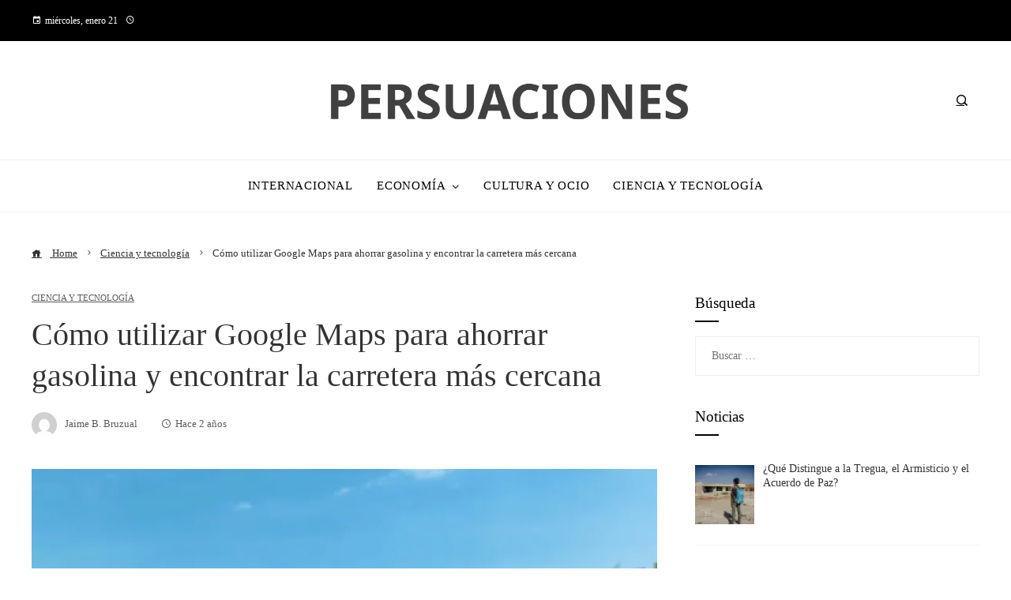

--- FILE ---
content_type: text/html; charset=UTF-8
request_url: https://persuasiones.com/como-utilizar-google-maps-para-ahorrar-gasolina-y-encontrar-la-carretera-mas-cercana/
body_size: 24765
content:
<!DOCTYPE html><html lang="es"><head><script data-no-optimize="1">var litespeed_docref=sessionStorage.getItem("litespeed_docref");litespeed_docref&&(Object.defineProperty(document,"referrer",{get:function(){return litespeed_docref}}),sessionStorage.removeItem("litespeed_docref"));</script> <meta charset="UTF-8"><meta name="viewport" content="width=device-width, initial-scale=1"><link rel="profile" href="http://gmpg.org/xfn/11"><link rel="pingback" href="https://persuasiones.com/xmlrpc.php"><meta name='robots' content='index, follow, max-image-preview:large, max-snippet:-1, max-video-preview:-1' /><title>Cómo utilizar Google Maps para ahorrar gasolina y encontrar la carretera más cercana</title><meta name="description" content="Más noticias - Noticias 24 horas Las vacaciones han comenzado para muchas personas. Si tienes pensado salir de casa para visitar otras ciudades o incluso" /><link rel="canonical" href="http://persuasiones.com/como-utilizar-google-maps-para-ahorrar-gasolina-y-encontrar-la-carretera-mas-cercana/" /><meta property="og:locale" content="es_ES" /><meta property="og:type" content="article" /><meta property="og:title" content="Cómo utilizar Google Maps para ahorrar gasolina y encontrar la carretera más cercana" /><meta property="og:description" content="Más noticias - Noticias 24 horas Las vacaciones han comenzado para muchas personas. Si tienes pensado salir de casa para visitar otras ciudades o incluso" /><meta property="og:url" content="http://persuasiones.com/como-utilizar-google-maps-para-ahorrar-gasolina-y-encontrar-la-carretera-mas-cercana/" /><meta property="og:site_name" content="Persuaciones" /><meta property="article:published_time" content="2024-07-02T04:09:35+00:00" /><meta property="article:modified_time" content="2024-07-02T04:09:41+00:00" /><meta property="og:image" content="https://s2.abcstatics.com/abc/www/multimedia/tecnologia/2024/06/29/viajar-verano-U56517060338ICC-1024x512@diario_abc.jpg" /><meta property="og:image" content="https://s2.abcstatics.com/abc/www/multimedia/tecnologia/2024/06/29/viajar-verano-U56517060338ICC-1024x512@diario_abc.jpg" /><meta property="og:image:width" content="1024" /><meta property="og:image:height" content="1024" /><meta property="og:image:type" content="image/jpeg" /><meta name="author" content="Jaime B. Bruzual" /><meta name="twitter:card" content="summary_large_image" /><meta name="twitter:image" content="https://s2.abcstatics.com/abc/www/multimedia/tecnologia/2024/06/29/viajar-verano-U56517060338ICC-1024x512@diario_abc.jpg" /><meta name="twitter:label1" content="Escrito por" /><meta name="twitter:data1" content="Jaime B. Bruzual" /><meta name="twitter:label2" content="Tiempo de lectura" /><meta name="twitter:data2" content="3 minutos" /> <script type="application/ld+json" class="yoast-schema-graph">{"@context":"https://schema.org","@graph":[{"@type":"Article","@id":"http://persuasiones.com/como-utilizar-google-maps-para-ahorrar-gasolina-y-encontrar-la-carretera-mas-cercana/#article","isPartOf":{"@id":"http://persuasiones.com/como-utilizar-google-maps-para-ahorrar-gasolina-y-encontrar-la-carretera-mas-cercana/"},"author":{"name":"Jaime B. Bruzual","@id":"https://persuasiones.com/#/schema/person/c3c606e74516eca3afc5e8b325a88abf"},"headline":"Cómo utilizar Google Maps para ahorrar gasolina y encontrar la carretera más cercana","datePublished":"2024-07-02T04:09:35+00:00","dateModified":"2024-07-02T04:09:41+00:00","mainEntityOfPage":{"@id":"http://persuasiones.com/como-utilizar-google-maps-para-ahorrar-gasolina-y-encontrar-la-carretera-mas-cercana/"},"wordCount":646,"publisher":{"@id":"https://persuasiones.com/#organization"},"image":["https://s2.abcstatics.com/abc/www/multimedia/tecnologia/2024/06/29/viajar-verano-U56517060338ICC-1024x512@diario_abc.jpg"],"thumbnailUrl":"https://i3.wp.com/s2.abcstatics.com/abc/www/multimedia/tecnologia/2024/06/29/viajar-verano-U56517060338ICC-1024x512@diario_abc.jpg?ssl=1","articleSection":["Ciencia y tecnología"],"inLanguage":"es"},{"@type":"WebPage","@id":"http://persuasiones.com/como-utilizar-google-maps-para-ahorrar-gasolina-y-encontrar-la-carretera-mas-cercana/","url":"http://persuasiones.com/como-utilizar-google-maps-para-ahorrar-gasolina-y-encontrar-la-carretera-mas-cercana/","name":"Cómo utilizar Google Maps para ahorrar gasolina y encontrar la carretera más cercana","isPartOf":{"@id":"https://persuasiones.com/#website"},"primaryImageOfPage":"https://s2.abcstatics.com/abc/www/multimedia/tecnologia/2024/06/29/viajar-verano-U56517060338ICC-1024x512@diario_abc.jpg","image":["https://s2.abcstatics.com/abc/www/multimedia/tecnologia/2024/06/29/viajar-verano-U56517060338ICC-1024x512@diario_abc.jpg"],"thumbnailUrl":"https://i3.wp.com/s2.abcstatics.com/abc/www/multimedia/tecnologia/2024/06/29/viajar-verano-U56517060338ICC-1024x512@diario_abc.jpg?ssl=1","datePublished":"2024-07-02T04:09:35+00:00","dateModified":"2024-07-02T04:09:41+00:00","description":"Más noticias - Noticias 24 horas Las vacaciones han comenzado para muchas personas. Si tienes pensado salir de casa para visitar otras ciudades o incluso","breadcrumb":{"@id":"http://persuasiones.com/como-utilizar-google-maps-para-ahorrar-gasolina-y-encontrar-la-carretera-mas-cercana/#breadcrumb"},"inLanguage":"es","potentialAction":[{"@type":"ReadAction","target":["http://persuasiones.com/como-utilizar-google-maps-para-ahorrar-gasolina-y-encontrar-la-carretera-mas-cercana/"]}]},{"@type":"ImageObject","inLanguage":"es","@id":"http://persuasiones.com/como-utilizar-google-maps-para-ahorrar-gasolina-y-encontrar-la-carretera-mas-cercana/#primaryimage","url":"https://s2.abcstatics.com/abc/www/multimedia/tecnologia/2024/06/29/viajar-verano-U56517060338ICC-1024x512@diario_abc.jpg","contentUrl":"https://s2.abcstatics.com/abc/www/multimedia/tecnologia/2024/06/29/viajar-verano-U56517060338ICC-1024x512@diario_abc.jpg"},{"@type":"BreadcrumbList","@id":"http://persuasiones.com/como-utilizar-google-maps-para-ahorrar-gasolina-y-encontrar-la-carretera-mas-cercana/#breadcrumb","itemListElement":[{"@type":"ListItem","position":1,"name":"Portada","item":"https://persuasiones.com/"},{"@type":"ListItem","position":2,"name":"Blog","item":"http://persuasiones.com/blog/"},{"@type":"ListItem","position":3,"name":"Cómo utilizar Google Maps para ahorrar gasolina y encontrar la carretera más cercana"}]},{"@type":"WebSite","@id":"https://persuasiones.com/#website","url":"https://persuasiones.com/","name":"Persuaciones","description":"Titulares que atrapan, noticias que te importan","publisher":{"@id":"https://persuasiones.com/#organization"},"potentialAction":[{"@type":"SearchAction","target":{"@type":"EntryPoint","urlTemplate":"https://persuasiones.com/?s={search_term_string}"},"query-input":{"@type":"PropertyValueSpecification","valueRequired":true,"valueName":"search_term_string"}}],"inLanguage":"es"},{"@type":"Organization","@id":"https://persuasiones.com/#organization","name":"Persuaciones","url":"https://persuasiones.com/","logo":{"@type":"ImageObject","inLanguage":"es","@id":"https://persuasiones.com/#/schema/logo/image/","url":"https://persuasiones.com/wp-content/uploads/2025/06/cropped-Screenshot-2025-06-03T102855.555.png","contentUrl":"https://persuasiones.com/wp-content/uploads/2025/06/cropped-Screenshot-2025-06-03T102855.555.png","width":852,"height":123,"caption":"Persuaciones"},"image":{"@id":"https://persuasiones.com/#/schema/logo/image/"}},{"@type":"Person","@id":"https://persuasiones.com/#/schema/person/c3c606e74516eca3afc5e8b325a88abf","name":"Jaime B. Bruzual","image":{"@type":"ImageObject","inLanguage":"es","@id":"https://persuasiones.com/#/schema/person/image/","url":"https://persuasiones.com/wp-content/litespeed/avatar/92e91891f0184bd852405d8dc43e88ec.jpg?ver=1768860060","contentUrl":"https://persuasiones.com/wp-content/litespeed/avatar/92e91891f0184bd852405d8dc43e88ec.jpg?ver=1768860060","caption":"Jaime B. Bruzual"},"sameAs":["https://persuasiones.com"],"url":"https://persuasiones.com/administrador/bruzual-jaime-b/"}]}</script> <link rel='dns-prefetch' href='//fonts.googleapis.com' /><link rel="alternate" type="application/rss+xml" title="Persuaciones &raquo; Feed" href="https://persuasiones.com/feed/" /><link rel="alternate" title="oEmbed (JSON)" type="application/json+oembed" href="https://persuasiones.com/wp-json/oembed/1.0/embed?url=https%3A%2F%2Fpersuasiones.com%2Fcomo-utilizar-google-maps-para-ahorrar-gasolina-y-encontrar-la-carretera-mas-cercana%2F" /><link rel="alternate" title="oEmbed (XML)" type="text/xml+oembed" href="https://persuasiones.com/wp-json/oembed/1.0/embed?url=https%3A%2F%2Fpersuasiones.com%2Fcomo-utilizar-google-maps-para-ahorrar-gasolina-y-encontrar-la-carretera-mas-cercana%2F&#038;format=xml" /><style id='wp-img-auto-sizes-contain-inline-css'>img:is([sizes=auto i],[sizes^="auto," i]){contain-intrinsic-size:3000px 1500px}
/*# sourceURL=wp-img-auto-sizes-contain-inline-css */</style><link data-optimized="2" rel="stylesheet" href="https://persuasiones.com/wp-content/litespeed/css/9713efe454bfc8bdb802343abadee4ef.css?ver=d7efd" /><style id='global-styles-inline-css'>:root{--wp--preset--aspect-ratio--square: 1;--wp--preset--aspect-ratio--4-3: 4/3;--wp--preset--aspect-ratio--3-4: 3/4;--wp--preset--aspect-ratio--3-2: 3/2;--wp--preset--aspect-ratio--2-3: 2/3;--wp--preset--aspect-ratio--16-9: 16/9;--wp--preset--aspect-ratio--9-16: 9/16;--wp--preset--color--black: #000000;--wp--preset--color--cyan-bluish-gray: #abb8c3;--wp--preset--color--white: #ffffff;--wp--preset--color--pale-pink: #f78da7;--wp--preset--color--vivid-red: #cf2e2e;--wp--preset--color--luminous-vivid-orange: #ff6900;--wp--preset--color--luminous-vivid-amber: #fcb900;--wp--preset--color--light-green-cyan: #7bdcb5;--wp--preset--color--vivid-green-cyan: #00d084;--wp--preset--color--pale-cyan-blue: #8ed1fc;--wp--preset--color--vivid-cyan-blue: #0693e3;--wp--preset--color--vivid-purple: #9b51e0;--wp--preset--gradient--vivid-cyan-blue-to-vivid-purple: linear-gradient(135deg,rgb(6,147,227) 0%,rgb(155,81,224) 100%);--wp--preset--gradient--light-green-cyan-to-vivid-green-cyan: linear-gradient(135deg,rgb(122,220,180) 0%,rgb(0,208,130) 100%);--wp--preset--gradient--luminous-vivid-amber-to-luminous-vivid-orange: linear-gradient(135deg,rgb(252,185,0) 0%,rgb(255,105,0) 100%);--wp--preset--gradient--luminous-vivid-orange-to-vivid-red: linear-gradient(135deg,rgb(255,105,0) 0%,rgb(207,46,46) 100%);--wp--preset--gradient--very-light-gray-to-cyan-bluish-gray: linear-gradient(135deg,rgb(238,238,238) 0%,rgb(169,184,195) 100%);--wp--preset--gradient--cool-to-warm-spectrum: linear-gradient(135deg,rgb(74,234,220) 0%,rgb(151,120,209) 20%,rgb(207,42,186) 40%,rgb(238,44,130) 60%,rgb(251,105,98) 80%,rgb(254,248,76) 100%);--wp--preset--gradient--blush-light-purple: linear-gradient(135deg,rgb(255,206,236) 0%,rgb(152,150,240) 100%);--wp--preset--gradient--blush-bordeaux: linear-gradient(135deg,rgb(254,205,165) 0%,rgb(254,45,45) 50%,rgb(107,0,62) 100%);--wp--preset--gradient--luminous-dusk: linear-gradient(135deg,rgb(255,203,112) 0%,rgb(199,81,192) 50%,rgb(65,88,208) 100%);--wp--preset--gradient--pale-ocean: linear-gradient(135deg,rgb(255,245,203) 0%,rgb(182,227,212) 50%,rgb(51,167,181) 100%);--wp--preset--gradient--electric-grass: linear-gradient(135deg,rgb(202,248,128) 0%,rgb(113,206,126) 100%);--wp--preset--gradient--midnight: linear-gradient(135deg,rgb(2,3,129) 0%,rgb(40,116,252) 100%);--wp--preset--font-size--small: 13px;--wp--preset--font-size--medium: 20px;--wp--preset--font-size--large: 36px;--wp--preset--font-size--x-large: 42px;--wp--preset--spacing--20: 0.44rem;--wp--preset--spacing--30: 0.67rem;--wp--preset--spacing--40: 1rem;--wp--preset--spacing--50: 1.5rem;--wp--preset--spacing--60: 2.25rem;--wp--preset--spacing--70: 3.38rem;--wp--preset--spacing--80: 5.06rem;--wp--preset--shadow--natural: 6px 6px 9px rgba(0, 0, 0, 0.2);--wp--preset--shadow--deep: 12px 12px 50px rgba(0, 0, 0, 0.4);--wp--preset--shadow--sharp: 6px 6px 0px rgba(0, 0, 0, 0.2);--wp--preset--shadow--outlined: 6px 6px 0px -3px rgb(255, 255, 255), 6px 6px rgb(0, 0, 0);--wp--preset--shadow--crisp: 6px 6px 0px rgb(0, 0, 0);}:where(.is-layout-flex){gap: 0.5em;}:where(.is-layout-grid){gap: 0.5em;}body .is-layout-flex{display: flex;}.is-layout-flex{flex-wrap: wrap;align-items: center;}.is-layout-flex > :is(*, div){margin: 0;}body .is-layout-grid{display: grid;}.is-layout-grid > :is(*, div){margin: 0;}:where(.wp-block-columns.is-layout-flex){gap: 2em;}:where(.wp-block-columns.is-layout-grid){gap: 2em;}:where(.wp-block-post-template.is-layout-flex){gap: 1.25em;}:where(.wp-block-post-template.is-layout-grid){gap: 1.25em;}.has-black-color{color: var(--wp--preset--color--black) !important;}.has-cyan-bluish-gray-color{color: var(--wp--preset--color--cyan-bluish-gray) !important;}.has-white-color{color: var(--wp--preset--color--white) !important;}.has-pale-pink-color{color: var(--wp--preset--color--pale-pink) !important;}.has-vivid-red-color{color: var(--wp--preset--color--vivid-red) !important;}.has-luminous-vivid-orange-color{color: var(--wp--preset--color--luminous-vivid-orange) !important;}.has-luminous-vivid-amber-color{color: var(--wp--preset--color--luminous-vivid-amber) !important;}.has-light-green-cyan-color{color: var(--wp--preset--color--light-green-cyan) !important;}.has-vivid-green-cyan-color{color: var(--wp--preset--color--vivid-green-cyan) !important;}.has-pale-cyan-blue-color{color: var(--wp--preset--color--pale-cyan-blue) !important;}.has-vivid-cyan-blue-color{color: var(--wp--preset--color--vivid-cyan-blue) !important;}.has-vivid-purple-color{color: var(--wp--preset--color--vivid-purple) !important;}.has-black-background-color{background-color: var(--wp--preset--color--black) !important;}.has-cyan-bluish-gray-background-color{background-color: var(--wp--preset--color--cyan-bluish-gray) !important;}.has-white-background-color{background-color: var(--wp--preset--color--white) !important;}.has-pale-pink-background-color{background-color: var(--wp--preset--color--pale-pink) !important;}.has-vivid-red-background-color{background-color: var(--wp--preset--color--vivid-red) !important;}.has-luminous-vivid-orange-background-color{background-color: var(--wp--preset--color--luminous-vivid-orange) !important;}.has-luminous-vivid-amber-background-color{background-color: var(--wp--preset--color--luminous-vivid-amber) !important;}.has-light-green-cyan-background-color{background-color: var(--wp--preset--color--light-green-cyan) !important;}.has-vivid-green-cyan-background-color{background-color: var(--wp--preset--color--vivid-green-cyan) !important;}.has-pale-cyan-blue-background-color{background-color: var(--wp--preset--color--pale-cyan-blue) !important;}.has-vivid-cyan-blue-background-color{background-color: var(--wp--preset--color--vivid-cyan-blue) !important;}.has-vivid-purple-background-color{background-color: var(--wp--preset--color--vivid-purple) !important;}.has-black-border-color{border-color: var(--wp--preset--color--black) !important;}.has-cyan-bluish-gray-border-color{border-color: var(--wp--preset--color--cyan-bluish-gray) !important;}.has-white-border-color{border-color: var(--wp--preset--color--white) !important;}.has-pale-pink-border-color{border-color: var(--wp--preset--color--pale-pink) !important;}.has-vivid-red-border-color{border-color: var(--wp--preset--color--vivid-red) !important;}.has-luminous-vivid-orange-border-color{border-color: var(--wp--preset--color--luminous-vivid-orange) !important;}.has-luminous-vivid-amber-border-color{border-color: var(--wp--preset--color--luminous-vivid-amber) !important;}.has-light-green-cyan-border-color{border-color: var(--wp--preset--color--light-green-cyan) !important;}.has-vivid-green-cyan-border-color{border-color: var(--wp--preset--color--vivid-green-cyan) !important;}.has-pale-cyan-blue-border-color{border-color: var(--wp--preset--color--pale-cyan-blue) !important;}.has-vivid-cyan-blue-border-color{border-color: var(--wp--preset--color--vivid-cyan-blue) !important;}.has-vivid-purple-border-color{border-color: var(--wp--preset--color--vivid-purple) !important;}.has-vivid-cyan-blue-to-vivid-purple-gradient-background{background: var(--wp--preset--gradient--vivid-cyan-blue-to-vivid-purple) !important;}.has-light-green-cyan-to-vivid-green-cyan-gradient-background{background: var(--wp--preset--gradient--light-green-cyan-to-vivid-green-cyan) !important;}.has-luminous-vivid-amber-to-luminous-vivid-orange-gradient-background{background: var(--wp--preset--gradient--luminous-vivid-amber-to-luminous-vivid-orange) !important;}.has-luminous-vivid-orange-to-vivid-red-gradient-background{background: var(--wp--preset--gradient--luminous-vivid-orange-to-vivid-red) !important;}.has-very-light-gray-to-cyan-bluish-gray-gradient-background{background: var(--wp--preset--gradient--very-light-gray-to-cyan-bluish-gray) !important;}.has-cool-to-warm-spectrum-gradient-background{background: var(--wp--preset--gradient--cool-to-warm-spectrum) !important;}.has-blush-light-purple-gradient-background{background: var(--wp--preset--gradient--blush-light-purple) !important;}.has-blush-bordeaux-gradient-background{background: var(--wp--preset--gradient--blush-bordeaux) !important;}.has-luminous-dusk-gradient-background{background: var(--wp--preset--gradient--luminous-dusk) !important;}.has-pale-ocean-gradient-background{background: var(--wp--preset--gradient--pale-ocean) !important;}.has-electric-grass-gradient-background{background: var(--wp--preset--gradient--electric-grass) !important;}.has-midnight-gradient-background{background: var(--wp--preset--gradient--midnight) !important;}.has-small-font-size{font-size: var(--wp--preset--font-size--small) !important;}.has-medium-font-size{font-size: var(--wp--preset--font-size--medium) !important;}.has-large-font-size{font-size: var(--wp--preset--font-size--large) !important;}.has-x-large-font-size{font-size: var(--wp--preset--font-size--x-large) !important;}
/*# sourceURL=global-styles-inline-css */</style><style id='classic-theme-styles-inline-css'>/*! This file is auto-generated */
.wp-block-button__link{color:#fff;background-color:#32373c;border-radius:9999px;box-shadow:none;text-decoration:none;padding:calc(.667em + 2px) calc(1.333em + 2px);font-size:1.125em}.wp-block-file__button{background:#32373c;color:#fff;text-decoration:none}
/*# sourceURL=/wp-includes/css/classic-themes.min.css */</style><style id='sfm-style-inline-css'>.sfm-floating-menu a.sfm-shape-button{height:45px;width:45px}.sfm-floating-menu a.sfm-shape-button{font-size:20px}.sfm-floating-menu i{top:0px}.sfm-floating-menu.horizontal{margin:0 -2.5px}.sfm-floating-menu.vertical{margin:-2.5px 0}.sfm-floating-menu.horizontal .sfm-button{margin:0 2.5px}.sfm-floating-menu.vertical .sfm-button{margin:2.5px 0}.sfm-floating-menu.top-left,.sfm-floating-menu.top-right,.sfm-floating-menu.top-middle{top:0px}.sfm-floating-menu.bottom-left,.sfm-floating-menu.bottom-right,.sfm-floating-menu.bottom-middle{bottom:0px}.sfm-floating-menu.top-left,.sfm-floating-menu.bottom-left,.sfm-floating-menu.middle-left{left:0px}.sfm-floating-menu.top-right,.sfm-floating-menu.bottom-right,.sfm-floating-menu.middle-right{right:0px}.sfm-floating-menu{z-index:999}.sfm-floating-menu .sfm-5e91716356773 a.sfm-shape-button{background:#1877f2}.sfm-floating-menu .sfm-5e91716356773 a.sfm-shape-button{color:#FFFFFF}.sfm-floating-menu .sfm-5e91716356773:hover a.sfm-shape-button{background:#000000}.sfm-floating-menu .sfm-5e91716356773:hover a.sfm-shape-button{color:#FFFFFF}.sfm-floating-menu .sfm-5e91716356773 .sfm-tool-tip{background:#000000}.sfm-floating-menu.top-left.horizontal .sfm-5e91716356773 .sfm-tool-tip:after,.sfm-floating-menu.top-middle.horizontal .sfm-5e91716356773 .sfm-tool-tip:after,.sfm-floating-menu.top-right.horizontal .sfm-5e91716356773 .sfm-tool-tip:after{border-color:transparent transparent #000000 transparent}.sfm-floating-menu.top-left.vertical .sfm-5e91716356773 .sfm-tool-tip:after,.sfm-floating-menu.top-middle.vertical .sfm-5e91716356773 .sfm-tool-tip:after,.sfm-floating-menu.bottom-left.vertical .sfm-5e91716356773 .sfm-tool-tip:after,.sfm-floating-menu.bottom-middle.vertical .sfm-5e91716356773 .sfm-tool-tip:after,.sfm-floating-menu.middle-left.vertical .sfm-5e91716356773 .sfm-tool-tip:after{border-color:transparent #000000 transparent transparent}.sfm-floating-menu.top-right.vertical .sfm-5e91716356773 .sfm-tool-tip:after,.sfm-floating-menu.middle-right.vertical .sfm-5e91716356773 .sfm-tool-tip:after,.sfm-floating-menu.bottom-right.vertical .sfm-5e91716356773 .sfm-tool-tip:after{border-color:transparent transparent transparent #000000}.sfm-floating-menu.bottom-left.horizontal .sfm-5e91716356773 .sfm-tool-tip:after,.sfm-floating-menu.bottom-middle.horizontal .sfm-5e91716356773 .sfm-tool-tip:after,.sfm-floating-menu.bottom-right.horizontal .sfm-5e91716356773 .sfm-tool-tip:after,.sfm-floating-menu.middle-left.horizontal .sfm-5e91716356773 .sfm-tool-tip:after,.sfm-floating-menu.middle-right.horizontal .sfm-5e91716356773 .sfm-tool-tip:after{border-color:#000000 transparent transparent transparent}.sfm-floating-menu .sfm-5e91716356773 .sfm-tool-tip a{color:#FFFFFF}.sfm-floating-menu .sfm-1586590096952 a.sfm-shape-button{background:#1da1f2}.sfm-floating-menu .sfm-1586590096952 a.sfm-shape-button{color:#FFFFFF}.sfm-floating-menu .sfm-1586590096952:hover a.sfm-shape-button{background:#000000}.sfm-floating-menu .sfm-1586590096952:hover a.sfm-shape-button{color:#FFFFFF}.sfm-floating-menu .sfm-1586590096952 .sfm-tool-tip{background:#000000}.sfm-floating-menu.top-left.horizontal .sfm-1586590096952 .sfm-tool-tip:after,.sfm-floating-menu.top-middle.horizontal .sfm-1586590096952 .sfm-tool-tip:after,.sfm-floating-menu.top-right.horizontal .sfm-1586590096952 .sfm-tool-tip:after{border-color:transparent transparent #000000 transparent}.sfm-floating-menu.top-left.vertical .sfm-1586590096952 .sfm-tool-tip:after,.sfm-floating-menu.top-middle.vertical .sfm-1586590096952 .sfm-tool-tip:after,.sfm-floating-menu.bottom-left.vertical .sfm-1586590096952 .sfm-tool-tip:after,.sfm-floating-menu.bottom-middle.vertical .sfm-1586590096952 .sfm-tool-tip:after,.sfm-floating-menu.middle-left.vertical .sfm-1586590096952 .sfm-tool-tip:after{border-color:transparent #000000 transparent transparent}.sfm-floating-menu.top-right.vertical .sfm-1586590096952 .sfm-tool-tip:after,.sfm-floating-menu.middle-right.vertical .sfm-1586590096952 .sfm-tool-tip:after,.sfm-floating-menu.bottom-right.vertical .sfm-1586590096952 .sfm-tool-tip:after{border-color:transparent transparent transparent #000000}.sfm-floating-menu.bottom-left.horizontal .sfm-1586590096952 .sfm-tool-tip:after,.sfm-floating-menu.bottom-middle.horizontal .sfm-1586590096952 .sfm-tool-tip:after,.sfm-floating-menu.bottom-right.horizontal .sfm-1586590096952 .sfm-tool-tip:after,.sfm-floating-menu.middle-left.horizontal .sfm-1586590096952 .sfm-tool-tip:after,.sfm-floating-menu.middle-right.horizontal .sfm-1586590096952 .sfm-tool-tip:after{border-color:#000000 transparent transparent transparent}.sfm-floating-menu .sfm-1586590096952 .sfm-tool-tip a{color:#FFFFFF}.sfm-floating-menu .sfm-1586590146234 a.sfm-shape-button{background:#ff0000}.sfm-floating-menu .sfm-1586590146234 a.sfm-shape-button{color:#FFFFFF}.sfm-floating-menu .sfm-1586590146234:hover a.sfm-shape-button{background:#000000}.sfm-floating-menu .sfm-1586590146234:hover a.sfm-shape-button{color:#FFFFFF}.sfm-floating-menu .sfm-1586590146234 .sfm-tool-tip{background:#000000}.sfm-floating-menu.top-left.horizontal .sfm-1586590146234 .sfm-tool-tip:after,.sfm-floating-menu.top-middle.horizontal .sfm-1586590146234 .sfm-tool-tip:after,.sfm-floating-menu.top-right.horizontal .sfm-1586590146234 .sfm-tool-tip:after{border-color:transparent transparent #000000 transparent}.sfm-floating-menu.top-left.vertical .sfm-1586590146234 .sfm-tool-tip:after,.sfm-floating-menu.top-middle.vertical .sfm-1586590146234 .sfm-tool-tip:after,.sfm-floating-menu.bottom-left.vertical .sfm-1586590146234 .sfm-tool-tip:after,.sfm-floating-menu.bottom-middle.vertical .sfm-1586590146234 .sfm-tool-tip:after,.sfm-floating-menu.middle-left.vertical .sfm-1586590146234 .sfm-tool-tip:after{border-color:transparent #000000 transparent transparent}.sfm-floating-menu.top-right.vertical .sfm-1586590146234 .sfm-tool-tip:after,.sfm-floating-menu.middle-right.vertical .sfm-1586590146234 .sfm-tool-tip:after,.sfm-floating-menu.bottom-right.vertical .sfm-1586590146234 .sfm-tool-tip:after{border-color:transparent transparent transparent #000000}.sfm-floating-menu.bottom-left.horizontal .sfm-1586590146234 .sfm-tool-tip:after,.sfm-floating-menu.bottom-middle.horizontal .sfm-1586590146234 .sfm-tool-tip:after,.sfm-floating-menu.bottom-right.horizontal .sfm-1586590146234 .sfm-tool-tip:after,.sfm-floating-menu.middle-left.horizontal .sfm-1586590146234 .sfm-tool-tip:after,.sfm-floating-menu.middle-right.horizontal .sfm-1586590146234 .sfm-tool-tip:after{border-color:#000000 transparent transparent transparent}.sfm-floating-menu .sfm-1586590146234 .sfm-tool-tip a{color:#FFFFFF}.sfm-floating-menu .sfm-1586590556353 a.sfm-shape-button{background:#3f729b}.sfm-floating-menu .sfm-1586590556353 a.sfm-shape-button{color:#FFFFFF}.sfm-floating-menu .sfm-1586590556353:hover a.sfm-shape-button{background:#000000}.sfm-floating-menu .sfm-1586590556353:hover a.sfm-shape-button{color:#FFFFFF}.sfm-floating-menu .sfm-1586590556353 .sfm-tool-tip{background:#000000}.sfm-floating-menu.top-left.horizontal .sfm-1586590556353 .sfm-tool-tip:after,.sfm-floating-menu.top-middle.horizontal .sfm-1586590556353 .sfm-tool-tip:after,.sfm-floating-menu.top-right.horizontal .sfm-1586590556353 .sfm-tool-tip:after{border-color:transparent transparent #000000 transparent}.sfm-floating-menu.top-left.vertical .sfm-1586590556353 .sfm-tool-tip:after,.sfm-floating-menu.top-middle.vertical .sfm-1586590556353 .sfm-tool-tip:after,.sfm-floating-menu.bottom-left.vertical .sfm-1586590556353 .sfm-tool-tip:after,.sfm-floating-menu.bottom-middle.vertical .sfm-1586590556353 .sfm-tool-tip:after,.sfm-floating-menu.middle-left.vertical .sfm-1586590556353 .sfm-tool-tip:after{border-color:transparent #000000 transparent transparent}.sfm-floating-menu.top-right.vertical .sfm-1586590556353 .sfm-tool-tip:after,.sfm-floating-menu.middle-right.vertical .sfm-1586590556353 .sfm-tool-tip:after,.sfm-floating-menu.bottom-right.vertical .sfm-1586590556353 .sfm-tool-tip:after{border-color:transparent transparent transparent #000000}.sfm-floating-menu.bottom-left.horizontal .sfm-1586590556353 .sfm-tool-tip:after,.sfm-floating-menu.bottom-middle.horizontal .sfm-1586590556353 .sfm-tool-tip:after,.sfm-floating-menu.bottom-right.horizontal .sfm-1586590556353 .sfm-tool-tip:after,.sfm-floating-menu.middle-left.horizontal .sfm-1586590556353 .sfm-tool-tip:after,.sfm-floating-menu.middle-right.horizontal .sfm-1586590556353 .sfm-tool-tip:after{border-color:#000000 transparent transparent transparent}.sfm-floating-menu .sfm-1586590556353 .sfm-tool-tip a{color:#FFFFFF}.sfm-floating-menu .sfm-tool-tip a{font-family:Open Sans}.sfm-floating-menu .sfm-tool-tip a{font-weight:400;font-style:normal}.sfm-floating-menu .sfm-tool-tip a{text-transform:none}.sfm-floating-menu .sfm-tool-tip a{text-decoration:none}.sfm-floating-menu .sfm-tool-tip a{font-size:16px}.sfm-floating-menu .sfm-tool-tip a{line-height:1}.sfm-floating-menu .sfm-tool-tip a{letter-spacing:0px}.sfm-floating-menu .sfm-button{--sfm-button-shadow-x:0px}.sfm-floating-menu .sfm-button{--sfm-button-shadow-y:0px}.sfm-floating-menu .sfm-button{--sfm-button-shadow-blur:0px}
/*# sourceURL=sfm-style-inline-css */</style><style id='viral-pro-style-inline-css'>.ht-container{max-width:1200px}body.ht-boxed #ht-page{max-width:1360px}body.ht-fluid .ht-container{max-width:80%}#primary{width:66%}#secondary{width:30%}.ht-boxed .ht-fullwidth-container,.ht-boxed .vl-fwcarousel-block{margin-left:-80px !important;margin-right:-80px !important}#ht-preloader-wrap,#preloader-15.loading .finger-item i,#preloader-15.loading .finger-item span:before,#preloader-15.loading .finger-item span:after,#preloader-15.loading .last-finger-item i:after{background:#238ad2}#preloader-2 .object,#preloader-3 .object,#preloader-4 .object,#preloader-5 .object,#preloader-6 .object,#preloader-7 .object,#preloader-10 .object,#preloader-11 .object,#preloader-12 .object,#preloader-13 .object,#preloader-14 .object,#preloader-15.loading .finger-item,#preloader-15.loading .last-finger-item,#preloader-15.loading .last-finger-item i,.pacman>div:nth-child(3),.pacman>div:nth-child(4),.pacman>div:nth-child(5),.pacman>div:nth-child(6){background:#ffffff}#preloader-8 .object,#preloader-9 .object,.pacman>div:first-of-type,.pacman>div:nth-child(2){border-color:#ffffff}#preloader-1 .object{border-left-color:#ffffff;border-right-color:#ffffff}html,body,button,input,select,textarea{font-family:'Libre Baskerville',serif;font-weight:400;font-style:normal;text-transform:none;text-decoration:none;font-size:14px;line-height:1.8;;color:#333333}.ht-menu > ul > li > a,a.ht-header-bttn{font-family:'Playfair Display',serif;font-weight:400;font-style:normal;text-transform:uppercase;text-decoration:none;font-size:15px;line-height:2.5;letter-spacing:0.8px}.ht-site-title-tagline .ht-site-title{;font-weight:700;font-style:normal;text-transform:uppercase;text-decoration:none;font-size:32px;line-height:1.2;;color:#333333}.ht-site-title-tagline .ht-site-description{;font-weight:400;font-style:normal;text-transform:none;text-decoration:none;font-size:16px;line-height:1.2;;color:#333333}.ht-main-title,.single-post .entry-title{font-family:'Playfair Display',serif;font-weight:400;font-style:normal;text-transform:capitalize;text-decoration:none;font-size:40px;line-height:1.3;;color:#333333}h3.vl-post-title{font-family:'Playfair Display',serif;font-weight:400;font-style:normal;text-transform:none;text-decoration:none;font-size:16px;line-height:1.4;letter-spacing:0.5px}.vl-block-title span.vl-title,.vp-block-title span.vl-title{font-family:'Playfair Display',serif;font-weight:400;font-style:normal;text-transform:uppercase;text-decoration:none;font-size:20px;line-height:0.8;letter-spacing:1px}.widget-title{font-family:'Playfair Display',serif;font-weight:400;font-style:normal;text-transform:capitalize;text-decoration:none;font-size:19px;line-height:1.3}h1,h2,h3,h4,h5,h6,.ht-site-title{font-family:'Playfair Display',serif;font-weight:400;font-style:normal;text-transform:none;text-decoration:none;line-height:1.3}h1,.ht-site-title{font-size:38px}h2{font-size:34px}h3{font-size:26px}h4{font-size:20px}h5{font-size:18px}h6{font-size:15px}.ht-main-navigation,.menu-item-megamenu .widget-title,.menu-item-megamenu .vl-block-title span.vl-title{font-size:15px;font-family:Playfair Display}.single-ht-megamenu .ht-main-content{font-family:Playfair Display}.vp-block-filter{line-height:1}.ht-main-content h1,.ht-main-content h2,.ht-main-content h3,.ht-main-content h4,.ht-main-content h5,.ht-main-content h6{color:#000000}.ht-main-content{color:#333333}a{color:#000000}a:hover,.woocommerce .woocommerce-breadcrumb a:hover,.breadcrumb-trail a:hover{color:#238ad2}.ht-sidebar-style1 .ht-site-wrapper .widget-area ul ul,.ht-sidebar-style1 .ht-site-wrapper .widget-area li{border-color:rgba(51,51,51,0.05)}.ht-sidebar-style2 .ht-site-wrapper .widget,.ht-sidebar-style2 .ht-site-wrapper .widget-title,.ht-sidebar-style3 .ht-site-wrapper .widget,.ht-sidebar-style5 .ht-site-wrapper .widget,.ht-sidebar-style7 .ht-site-wrapper .widget,.ht-sidebar-style7 .ht-site-wrapper .widget-title,.comment-list .sp-comment-content,.post-navigation,.post-navigation .nav-next,.ht-social-share{border-color:rgba(51,51,51,0.1)}.ht-sidebar-style5 .ht-site-wrapper .widget-title:before,.ht-sidebar-style5 .ht-site-wrapper .widget-title:after{background-color:rgba(51,51,51,0.1)}.single-entry-tags a,.widget-area .tagcloud a{border-color:#333333}.ht-sidebar-style3 .ht-site-wrapper .widget{background:rgba(51,51,51,0.05)}.ht-main-content .widget-title{color:#000000}.ht-sidebar-style1 .ht-site-wrapper .widget-title:after,.ht-sidebar-style3 .ht-site-wrapper .widget-title:after,.ht-sidebar-style6 .ht-site-wrapper .widget-title:after,.ht-sidebar-style7 .ht-site-wrapper .widget:before{background-color:#000000}.ht-ticker-section{background-color:#000000}.ht-ticker-section .ht-section-wrap{padding-top:5px;padding-bottom:5px;margin-bottom:50px;color:#333333}.ht-ticker-section h1,.ht-ticker-section h2,.ht-ticker-section h3,.ht-ticker-section h4,.ht-ticker-section h5,.ht-ticker-section h6{color:#333333}.ht-ticker-section.ht-overwrite-color .vl-block-title span.vl-title{color:#333333}.ht-block-title-style2 .ht-ticker-section.ht-overwrite-color .vl-block-title:after,.ht-block-title-style5 .ht-ticker-section.ht-overwrite-color .vl-block-title span.vl-title:before,.ht-block-title-style7 .ht-ticker-section.ht-overwrite-color .vl-block-title span.vl-title,.ht-block-title-style8 .ht-ticker-section.ht-overwrite-color .vl-block-title span.vl-title,.ht-block-title-style9 .ht-ticker-section.ht-overwrite-color .vl-block-title span.vl-title,.ht-block-title-style9 .ht-ticker-section.ht-overwrite-color .vl-block-title span.vl-title:before,.ht-block-title-style10 .ht-ticker-section.ht-overwrite-color .vl-block-header,.ht-block-title-style11 .ht-ticker-section.ht-overwrite-color .vl-block-title span.vl-title,.ht-block-title-style12 .ht-ticker-section.ht-overwrite-color .vl-block-title{background-color:#0078af}.ht-block-title-style8 .ht-ticker-section.ht-overwrite-color .vl-block-header,.ht-block-title-style9 .ht-ticker-section.ht-overwrite-color .vl-block-header,.ht-block-title-style11 .ht-ticker-section.ht-overwrite-color .vl-block-header{border-color:#0078af}.ht-block-title-style10 .ht-ticker-section.ht-overwrite-color .vl-block-title:before{border-color:#0078af #0078af transparent transparent}.ht-block-title-style2 .ht-ticker-section.ht-overwrite-color .vl-block-title,.ht-block-title-style3 .ht-ticker-section.ht-overwrite-color .vl-block-header,.ht-block-title-style5 .ht-ticker-section.ht-overwrite-color .vl-block-header{border-color:#0078af}.ht-block-title-style4 .ht-ticker-section.ht-overwrite-color .vl-block-title:after,.ht-block-title-style6 .ht-ticker-section.ht-overwrite-color .vl-block-title:before,.ht-block-title-style6 .ht-ticker-section.ht-overwrite-color .vl-block-title:after,.ht-block-title-style7 .ht-ticker-section.ht-overwrite-color .vl-block-title:after{background-color:#0078af}.ht-ticker-section .ht-section-seperator.top-section-seperator{height:60px}.ht-ticker-section .ht-section-seperator.bottom-section-seperator{height:60px}.ht-fwnews1-section{background-color:#FFFFFF}.ht-fwnews1-section .ht-section-wrap{margin-bottom:50px;color:#333333}.ht-fwnews1-section h1,.ht-fwnews1-section h2,.ht-fwnews1-section h3,.ht-fwnews1-section h4,.ht-fwnews1-section h5,.ht-fwnews1-section h6{color:#000000}.ht-fwnews1-section.ht-overwrite-color .vl-block-title span.vl-title{color:#333333}.ht-block-title-style2 .ht-fwnews1-section.ht-overwrite-color .vl-block-title:after,.ht-block-title-style5 .ht-fwnews1-section.ht-overwrite-color .vl-block-title span.vl-title:before,.ht-block-title-style7 .ht-fwnews1-section.ht-overwrite-color .vl-block-title span.vl-title,.ht-block-title-style8 .ht-fwnews1-section.ht-overwrite-color .vl-block-title span.vl-title,.ht-block-title-style9 .ht-fwnews1-section.ht-overwrite-color .vl-block-title span.vl-title,.ht-block-title-style9 .ht-fwnews1-section.ht-overwrite-color .vl-block-title span.vl-title:before,.ht-block-title-style10 .ht-fwnews1-section.ht-overwrite-color .vl-block-header,.ht-block-title-style11 .ht-fwnews1-section.ht-overwrite-color .vl-block-title span.vl-title,.ht-block-title-style12 .ht-fwnews1-section.ht-overwrite-color .vl-block-title{background-color:#0078af}.ht-block-title-style8 .ht-fwnews1-section.ht-overwrite-color .vl-block-header,.ht-block-title-style9 .ht-fwnews1-section.ht-overwrite-color .vl-block-header,.ht-block-title-style11 .ht-fwnews1-section.ht-overwrite-color .vl-block-header{border-color:#0078af}.ht-block-title-style10 .ht-fwnews1-section.ht-overwrite-color .vl-block-title:before{border-color:#0078af #0078af transparent transparent}.ht-block-title-style2 .ht-fwnews1-section.ht-overwrite-color .vl-block-title,.ht-block-title-style3 .ht-fwnews1-section.ht-overwrite-color .vl-block-header,.ht-block-title-style5 .ht-fwnews1-section.ht-overwrite-color .vl-block-header{border-color:#0078af}.ht-block-title-style4 .ht-fwnews1-section.ht-overwrite-color .vl-block-title:after,.ht-block-title-style6 .ht-fwnews1-section.ht-overwrite-color .vl-block-title:before,.ht-block-title-style6 .ht-fwnews1-section.ht-overwrite-color .vl-block-title:after,.ht-block-title-style7 .ht-fwnews1-section.ht-overwrite-color .vl-block-title:after{background-color:#0078af}.ht-fwnews1-section .ht-section-seperator.top-section-seperator{height:60px}.ht-fwnews1-section .ht-section-seperator.bottom-section-seperator{height:60px}.ht-mininews-section{background-color:#FFFFFF}.ht-mininews-section .ht-section-wrap{margin-bottom:50px;color:#333333}.ht-mininews-section h1,.ht-mininews-section h2,.ht-mininews-section h3,.ht-mininews-section h4,.ht-mininews-section h5,.ht-mininews-section h6{color:#333333}.ht-mininews-section.ht-overwrite-color .vl-block-title span.vl-title{color:#333333}.ht-block-title-style2 .ht-mininews-section.ht-overwrite-color .vl-block-title:after,.ht-block-title-style5 .ht-mininews-section.ht-overwrite-color .vl-block-title span.vl-title:before,.ht-block-title-style7 .ht-mininews-section.ht-overwrite-color .vl-block-title span.vl-title,.ht-block-title-style8 .ht-mininews-section.ht-overwrite-color .vl-block-title span.vl-title,.ht-block-title-style9 .ht-mininews-section.ht-overwrite-color .vl-block-title span.vl-title,.ht-block-title-style9 .ht-mininews-section.ht-overwrite-color .vl-block-title span.vl-title:before,.ht-block-title-style10 .ht-mininews-section.ht-overwrite-color .vl-block-header,.ht-block-title-style11 .ht-mininews-section.ht-overwrite-color .vl-block-title span.vl-title,.ht-block-title-style12 .ht-mininews-section.ht-overwrite-color .vl-block-title{background-color:#0078af}.ht-block-title-style8 .ht-mininews-section.ht-overwrite-color .vl-block-header,.ht-block-title-style9 .ht-mininews-section.ht-overwrite-color .vl-block-header,.ht-block-title-style11 .ht-mininews-section.ht-overwrite-color .vl-block-header{border-color:#0078af}.ht-block-title-style10 .ht-mininews-section.ht-overwrite-color .vl-block-title:before{border-color:#0078af #0078af transparent transparent}.ht-block-title-style2 .ht-mininews-section.ht-overwrite-color .vl-block-title,.ht-block-title-style3 .ht-mininews-section.ht-overwrite-color .vl-block-header,.ht-block-title-style5 .ht-mininews-section.ht-overwrite-color .vl-block-header{border-color:#0078af}.ht-block-title-style4 .ht-mininews-section.ht-overwrite-color .vl-block-title:after,.ht-block-title-style6 .ht-mininews-section.ht-overwrite-color .vl-block-title:before,.ht-block-title-style6 .ht-mininews-section.ht-overwrite-color .vl-block-title:after,.ht-block-title-style7 .ht-mininews-section.ht-overwrite-color .vl-block-title:after{background-color:#0078af}.ht-mininews-section .ht-section-seperator.top-section-seperator{height:60px}.ht-mininews-section .ht-section-seperator.bottom-section-seperator{height:60px}.ht-leftnews-section{background-color:#FFFFFF}.ht-leftnews-section .ht-section-wrap{margin-bottom:50px;color:#333333}.ht-leftnews-section h1,.ht-leftnews-section h2,.ht-leftnews-section h3,.ht-leftnews-section h4,.ht-leftnews-section h5,.ht-leftnews-section h6{color:#000000}.ht-leftnews-section.ht-overwrite-color .vl-block-title span.vl-title{color:#333333}.ht-block-title-style2 .ht-leftnews-section.ht-overwrite-color .vl-block-title:after,.ht-block-title-style5 .ht-leftnews-section.ht-overwrite-color .vl-block-title span.vl-title:before,.ht-block-title-style7 .ht-leftnews-section.ht-overwrite-color .vl-block-title span.vl-title,.ht-block-title-style8 .ht-leftnews-section.ht-overwrite-color .vl-block-title span.vl-title,.ht-block-title-style9 .ht-leftnews-section.ht-overwrite-color .vl-block-title span.vl-title,.ht-block-title-style9 .ht-leftnews-section.ht-overwrite-color .vl-block-title span.vl-title:before,.ht-block-title-style10 .ht-leftnews-section.ht-overwrite-color .vl-block-header,.ht-block-title-style11 .ht-leftnews-section.ht-overwrite-color .vl-block-title span.vl-title,.ht-block-title-style12 .ht-leftnews-section.ht-overwrite-color .vl-block-title{background-color:#0078af}.ht-block-title-style8 .ht-leftnews-section.ht-overwrite-color .vl-block-header,.ht-block-title-style9 .ht-leftnews-section.ht-overwrite-color .vl-block-header,.ht-block-title-style11 .ht-leftnews-section.ht-overwrite-color .vl-block-header{border-color:#0078af}.ht-block-title-style10 .ht-leftnews-section.ht-overwrite-color .vl-block-title:before{border-color:#0078af #0078af transparent transparent}.ht-block-title-style2 .ht-leftnews-section.ht-overwrite-color .vl-block-title,.ht-block-title-style3 .ht-leftnews-section.ht-overwrite-color .vl-block-header,.ht-block-title-style5 .ht-leftnews-section.ht-overwrite-color .vl-block-header{border-color:#0078af}.ht-block-title-style4 .ht-leftnews-section.ht-overwrite-color .vl-block-title:after,.ht-block-title-style6 .ht-leftnews-section.ht-overwrite-color .vl-block-title:before,.ht-block-title-style6 .ht-leftnews-section.ht-overwrite-color .vl-block-title:after,.ht-block-title-style7 .ht-leftnews-section.ht-overwrite-color .vl-block-title:after{background-color:#0078af}.ht-leftnews-section .ht-section-seperator.top-section-seperator{height:60px}.ht-leftnews-section .ht-section-seperator.bottom-section-seperator{height:60px}.ht-threecol-section{background-color:#FFFFFF}.ht-threecol-section .ht-section-wrap{margin-bottom:50px;color:#333333}.ht-threecol-section h1,.ht-threecol-section h2,.ht-threecol-section h3,.ht-threecol-section h4,.ht-threecol-section h5,.ht-threecol-section h6{color:#333333}.ht-threecol-section.ht-overwrite-color .vl-block-title span.vl-title{color:#333333}.ht-block-title-style2 .ht-threecol-section.ht-overwrite-color .vl-block-title:after,.ht-block-title-style5 .ht-threecol-section.ht-overwrite-color .vl-block-title span.vl-title:before,.ht-block-title-style7 .ht-threecol-section.ht-overwrite-color .vl-block-title span.vl-title,.ht-block-title-style8 .ht-threecol-section.ht-overwrite-color .vl-block-title span.vl-title,.ht-block-title-style9 .ht-threecol-section.ht-overwrite-color .vl-block-title span.vl-title,.ht-block-title-style9 .ht-threecol-section.ht-overwrite-color .vl-block-title span.vl-title:before,.ht-block-title-style10 .ht-threecol-section.ht-overwrite-color .vl-block-header,.ht-block-title-style11 .ht-threecol-section.ht-overwrite-color .vl-block-title span.vl-title,.ht-block-title-style12 .ht-threecol-section.ht-overwrite-color .vl-block-title{background-color:#0078af}.ht-block-title-style8 .ht-threecol-section.ht-overwrite-color .vl-block-header,.ht-block-title-style9 .ht-threecol-section.ht-overwrite-color .vl-block-header,.ht-block-title-style11 .ht-threecol-section.ht-overwrite-color .vl-block-header{border-color:#0078af}.ht-block-title-style10 .ht-threecol-section.ht-overwrite-color .vl-block-title:before{border-color:#0078af #0078af transparent transparent}.ht-block-title-style2 .ht-threecol-section.ht-overwrite-color .vl-block-title,.ht-block-title-style3 .ht-threecol-section.ht-overwrite-color .vl-block-header,.ht-block-title-style5 .ht-threecol-section.ht-overwrite-color .vl-block-header{border-color:#0078af}.ht-block-title-style4 .ht-threecol-section.ht-overwrite-color .vl-block-title:after,.ht-block-title-style6 .ht-threecol-section.ht-overwrite-color .vl-block-title:before,.ht-block-title-style6 .ht-threecol-section.ht-overwrite-color .vl-block-title:after,.ht-block-title-style7 .ht-threecol-section.ht-overwrite-color .vl-block-title:after{background-color:#0078af}.ht-threecol-section .ht-section-seperator.top-section-seperator{height:60px}.ht-threecol-section .ht-section-seperator.bottom-section-seperator{height:60px}.ht-video-section{background-color:#0079d1}.ht-video-section .ht-section-wrap{padding-top:60px;padding-bottom:60px;margin-bottom:50px;color:#333333}.ht-video-section h1,.ht-video-section h2,.ht-video-section h3,.ht-video-section h4,.ht-video-section h5,.ht-video-section h6{color:#000000}.ht-video-section.ht-overwrite-color .vl-block-title span.vl-title{color:#333333}.ht-block-title-style2 .ht-video-section.ht-overwrite-color .vl-block-title:after,.ht-block-title-style5 .ht-video-section.ht-overwrite-color .vl-block-title span.vl-title:before,.ht-block-title-style7 .ht-video-section.ht-overwrite-color .vl-block-title span.vl-title,.ht-block-title-style8 .ht-video-section.ht-overwrite-color .vl-block-title span.vl-title,.ht-block-title-style9 .ht-video-section.ht-overwrite-color .vl-block-title span.vl-title,.ht-block-title-style9 .ht-video-section.ht-overwrite-color .vl-block-title span.vl-title:before,.ht-block-title-style10 .ht-video-section.ht-overwrite-color .vl-block-header,.ht-block-title-style11 .ht-video-section.ht-overwrite-color .vl-block-title span.vl-title,.ht-block-title-style12 .ht-video-section.ht-overwrite-color .vl-block-title{background-color:#0078af}.ht-block-title-style8 .ht-video-section.ht-overwrite-color .vl-block-header,.ht-block-title-style9 .ht-video-section.ht-overwrite-color .vl-block-header,.ht-block-title-style11 .ht-video-section.ht-overwrite-color .vl-block-header{border-color:#0078af}.ht-block-title-style10 .ht-video-section.ht-overwrite-color .vl-block-title:before{border-color:#0078af #0078af transparent transparent}.ht-block-title-style2 .ht-video-section.ht-overwrite-color .vl-block-title,.ht-block-title-style3 .ht-video-section.ht-overwrite-color .vl-block-header,.ht-block-title-style5 .ht-video-section.ht-overwrite-color .vl-block-header{border-color:#0078af}.ht-block-title-style4 .ht-video-section.ht-overwrite-color .vl-block-title:after,.ht-block-title-style6 .ht-video-section.ht-overwrite-color .vl-block-title:before,.ht-block-title-style6 .ht-video-section.ht-overwrite-color .vl-block-title:after,.ht-block-title-style7 .ht-video-section.ht-overwrite-color .vl-block-title:after{background-color:#0078af}.ht-video-section .ht-section-seperator.top-section-seperator{height:60px}.ht-video-section .ht-section-seperator.bottom-section-seperator{height:60px}.ht-carousel1-section{background-color:#FFFFFF}.ht-carousel1-section .ht-section-wrap{margin-bottom:50px;color:#333333}.ht-carousel1-section h1,.ht-carousel1-section h2,.ht-carousel1-section h3,.ht-carousel1-section h4,.ht-carousel1-section h5,.ht-carousel1-section h6{color:#000000}.ht-carousel1-section.ht-overwrite-color .vl-block-title span.vl-title{color:#333333}.ht-block-title-style2 .ht-carousel1-section.ht-overwrite-color .vl-block-title:after,.ht-block-title-style5 .ht-carousel1-section.ht-overwrite-color .vl-block-title span.vl-title:before,.ht-block-title-style7 .ht-carousel1-section.ht-overwrite-color .vl-block-title span.vl-title,.ht-block-title-style8 .ht-carousel1-section.ht-overwrite-color .vl-block-title span.vl-title,.ht-block-title-style9 .ht-carousel1-section.ht-overwrite-color .vl-block-title span.vl-title,.ht-block-title-style9 .ht-carousel1-section.ht-overwrite-color .vl-block-title span.vl-title:before,.ht-block-title-style10 .ht-carousel1-section.ht-overwrite-color .vl-block-header,.ht-block-title-style11 .ht-carousel1-section.ht-overwrite-color .vl-block-title span.vl-title,.ht-block-title-style12 .ht-carousel1-section.ht-overwrite-color .vl-block-title{background-color:#0078af}.ht-block-title-style8 .ht-carousel1-section.ht-overwrite-color .vl-block-header,.ht-block-title-style9 .ht-carousel1-section.ht-overwrite-color .vl-block-header,.ht-block-title-style11 .ht-carousel1-section.ht-overwrite-color .vl-block-header{border-color:#0078af}.ht-block-title-style10 .ht-carousel1-section.ht-overwrite-color .vl-block-title:before{border-color:#0078af #0078af transparent transparent}.ht-block-title-style2 .ht-carousel1-section.ht-overwrite-color .vl-block-title,.ht-block-title-style3 .ht-carousel1-section.ht-overwrite-color .vl-block-header,.ht-block-title-style5 .ht-carousel1-section.ht-overwrite-color .vl-block-header{border-color:#0078af}.ht-block-title-style4 .ht-carousel1-section.ht-overwrite-color .vl-block-title:after,.ht-block-title-style6 .ht-carousel1-section.ht-overwrite-color .vl-block-title:before,.ht-block-title-style6 .ht-carousel1-section.ht-overwrite-color .vl-block-title:after,.ht-block-title-style7 .ht-carousel1-section.ht-overwrite-color .vl-block-title:after{background-color:#0078af}.ht-carousel1-section .ht-section-seperator.top-section-seperator{height:60px}.ht-carousel1-section .ht-section-seperator.bottom-section-seperator{height:60px}.ht-fwnews2-section{background-color:#FFFFFF}.ht-fwnews2-section .ht-section-wrap{padding-top:20px;padding-bottom:20px;color:#333333}.ht-fwnews2-section h1,.ht-fwnews2-section h2,.ht-fwnews2-section h3,.ht-fwnews2-section h4,.ht-fwnews2-section h5,.ht-fwnews2-section h6{color:#000000}.ht-fwnews2-section.ht-overwrite-color .vl-block-title span.vl-title{color:#333333}.ht-block-title-style2 .ht-fwnews2-section.ht-overwrite-color .vl-block-title:after,.ht-block-title-style5 .ht-fwnews2-section.ht-overwrite-color .vl-block-title span.vl-title:before,.ht-block-title-style7 .ht-fwnews2-section.ht-overwrite-color .vl-block-title span.vl-title,.ht-block-title-style8 .ht-fwnews2-section.ht-overwrite-color .vl-block-title span.vl-title,.ht-block-title-style9 .ht-fwnews2-section.ht-overwrite-color .vl-block-title span.vl-title,.ht-block-title-style9 .ht-fwnews2-section.ht-overwrite-color .vl-block-title span.vl-title:before,.ht-block-title-style10 .ht-fwnews2-section.ht-overwrite-color .vl-block-header,.ht-block-title-style11 .ht-fwnews2-section.ht-overwrite-color .vl-block-title span.vl-title,.ht-block-title-style12 .ht-fwnews2-section.ht-overwrite-color .vl-block-title{background-color:#0078af}.ht-block-title-style8 .ht-fwnews2-section.ht-overwrite-color .vl-block-header,.ht-block-title-style9 .ht-fwnews2-section.ht-overwrite-color .vl-block-header,.ht-block-title-style11 .ht-fwnews2-section.ht-overwrite-color .vl-block-header{border-color:#0078af}.ht-block-title-style10 .ht-fwnews2-section.ht-overwrite-color .vl-block-title:before{border-color:#0078af #0078af transparent transparent}.ht-block-title-style2 .ht-fwnews2-section.ht-overwrite-color .vl-block-title,.ht-block-title-style3 .ht-fwnews2-section.ht-overwrite-color .vl-block-header,.ht-block-title-style5 .ht-fwnews2-section.ht-overwrite-color .vl-block-header{border-color:#0078af}.ht-block-title-style4 .ht-fwnews2-section.ht-overwrite-color .vl-block-title:after,.ht-block-title-style6 .ht-fwnews2-section.ht-overwrite-color .vl-block-title:before,.ht-block-title-style6 .ht-fwnews2-section.ht-overwrite-color .vl-block-title:after,.ht-block-title-style7 .ht-fwnews2-section.ht-overwrite-color .vl-block-title:after{background-color:#0078af}.ht-fwnews2-section .ht-section-seperator.top-section-seperator{height:60px}.ht-fwnews2-section .ht-section-seperator.bottom-section-seperator{height:60px}.ht-tile1-section{background-color:#191919}.ht-tile1-section .ht-section-wrap{padding-top:20px;padding-bottom:20px;color:#333333}.ht-tile1-section h1,.ht-tile1-section h2,.ht-tile1-section h3,.ht-tile1-section h4,.ht-tile1-section h5,.ht-tile1-section h6{color:#000000}.ht-tile1-section.ht-overwrite-color .vl-block-title span.vl-title{color:#333333}.ht-block-title-style2 .ht-tile1-section.ht-overwrite-color .vl-block-title:after,.ht-block-title-style5 .ht-tile1-section.ht-overwrite-color .vl-block-title span.vl-title:before,.ht-block-title-style7 .ht-tile1-section.ht-overwrite-color .vl-block-title span.vl-title,.ht-block-title-style8 .ht-tile1-section.ht-overwrite-color .vl-block-title span.vl-title,.ht-block-title-style9 .ht-tile1-section.ht-overwrite-color .vl-block-title span.vl-title,.ht-block-title-style9 .ht-tile1-section.ht-overwrite-color .vl-block-title span.vl-title:before,.ht-block-title-style10 .ht-tile1-section.ht-overwrite-color .vl-block-header,.ht-block-title-style11 .ht-tile1-section.ht-overwrite-color .vl-block-title span.vl-title,.ht-block-title-style12 .ht-tile1-section.ht-overwrite-color .vl-block-title{background-color:#0078af}.ht-block-title-style8 .ht-tile1-section.ht-overwrite-color .vl-block-header,.ht-block-title-style9 .ht-tile1-section.ht-overwrite-color .vl-block-header,.ht-block-title-style11 .ht-tile1-section.ht-overwrite-color .vl-block-header{border-color:#0078af}.ht-block-title-style10 .ht-tile1-section.ht-overwrite-color .vl-block-title:before{border-color:#0078af #0078af transparent transparent}.ht-block-title-style2 .ht-tile1-section.ht-overwrite-color .vl-block-title,.ht-block-title-style3 .ht-tile1-section.ht-overwrite-color .vl-block-header,.ht-block-title-style5 .ht-tile1-section.ht-overwrite-color .vl-block-header{border-color:#0078af}.ht-block-title-style4 .ht-tile1-section.ht-overwrite-color .vl-block-title:after,.ht-block-title-style6 .ht-tile1-section.ht-overwrite-color .vl-block-title:before,.ht-block-title-style6 .ht-tile1-section.ht-overwrite-color .vl-block-title:after,.ht-block-title-style7 .ht-tile1-section.ht-overwrite-color .vl-block-title:after{background-color:#0078af}.ht-tile1-section .ht-section-seperator.top-section-seperator{height:60px}.ht-tile1-section .ht-section-seperator.bottom-section-seperator{height:60px}.ht-fwcarousel-section{background-color:#ffffff}.ht-fwcarousel-section .ht-section-wrap{padding-top:20px;padding-bottom:20px;color:#ffffff}.ht-fwcarousel-section h1,.ht-fwcarousel-section h2,.ht-fwcarousel-section h3,.ht-fwcarousel-section h4,.ht-fwcarousel-section h5,.ht-fwcarousel-section h6{color:#ffffff}.ht-fwcarousel-section.ht-overwrite-color .vl-block-title span.vl-title{color:#333333}.ht-block-title-style2 .ht-fwcarousel-section.ht-overwrite-color .vl-block-title:after,.ht-block-title-style5 .ht-fwcarousel-section.ht-overwrite-color .vl-block-title span.vl-title:before,.ht-block-title-style7 .ht-fwcarousel-section.ht-overwrite-color .vl-block-title span.vl-title,.ht-block-title-style8 .ht-fwcarousel-section.ht-overwrite-color .vl-block-title span.vl-title,.ht-block-title-style9 .ht-fwcarousel-section.ht-overwrite-color .vl-block-title span.vl-title,.ht-block-title-style9 .ht-fwcarousel-section.ht-overwrite-color .vl-block-title span.vl-title:before,.ht-block-title-style10 .ht-fwcarousel-section.ht-overwrite-color .vl-block-header,.ht-block-title-style11 .ht-fwcarousel-section.ht-overwrite-color .vl-block-title span.vl-title,.ht-block-title-style12 .ht-fwcarousel-section.ht-overwrite-color .vl-block-title{background-color:#0078af}.ht-block-title-style8 .ht-fwcarousel-section.ht-overwrite-color .vl-block-header,.ht-block-title-style9 .ht-fwcarousel-section.ht-overwrite-color .vl-block-header,.ht-block-title-style11 .ht-fwcarousel-section.ht-overwrite-color .vl-block-header{border-color:#0078af}.ht-block-title-style10 .ht-fwcarousel-section.ht-overwrite-color .vl-block-title:before{border-color:#0078af #0078af transparent transparent}.ht-block-title-style2 .ht-fwcarousel-section.ht-overwrite-color .vl-block-title,.ht-block-title-style3 .ht-fwcarousel-section.ht-overwrite-color .vl-block-header,.ht-block-title-style5 .ht-fwcarousel-section.ht-overwrite-color .vl-block-header{border-color:#0078af}.ht-block-title-style4 .ht-fwcarousel-section.ht-overwrite-color .vl-block-title:after,.ht-block-title-style6 .ht-fwcarousel-section.ht-overwrite-color .vl-block-title:before,.ht-block-title-style6 .ht-fwcarousel-section.ht-overwrite-color .vl-block-title:after,.ht-block-title-style7 .ht-fwcarousel-section.ht-overwrite-color .vl-block-title:after{background-color:#0078af}.ht-fwcarousel-section .ht-section-seperator.top-section-seperator{height:60px}.ht-fwcarousel-section .ht-section-seperator.bottom-section-seperator{height:60px}.ht-slider2-section{background-color:#FFFFFF}.ht-slider2-section .ht-section-wrap{padding-top:20px;padding-bottom:20px;color:#333333}.ht-slider2-section h1,.ht-slider2-section h2,.ht-slider2-section h3,.ht-slider2-section h4,.ht-slider2-section h5,.ht-slider2-section h6{color:#333333}.ht-slider2-section.ht-overwrite-color .vl-block-title span.vl-title{color:#333333}.ht-block-title-style2 .ht-slider2-section.ht-overwrite-color .vl-block-title:after,.ht-block-title-style5 .ht-slider2-section.ht-overwrite-color .vl-block-title span.vl-title:before,.ht-block-title-style7 .ht-slider2-section.ht-overwrite-color .vl-block-title span.vl-title,.ht-block-title-style8 .ht-slider2-section.ht-overwrite-color .vl-block-title span.vl-title,.ht-block-title-style9 .ht-slider2-section.ht-overwrite-color .vl-block-title span.vl-title,.ht-block-title-style9 .ht-slider2-section.ht-overwrite-color .vl-block-title span.vl-title:before,.ht-block-title-style10 .ht-slider2-section.ht-overwrite-color .vl-block-header,.ht-block-title-style11 .ht-slider2-section.ht-overwrite-color .vl-block-title span.vl-title,.ht-block-title-style12 .ht-slider2-section.ht-overwrite-color .vl-block-title{background-color:#0078af}.ht-block-title-style8 .ht-slider2-section.ht-overwrite-color .vl-block-header,.ht-block-title-style9 .ht-slider2-section.ht-overwrite-color .vl-block-header,.ht-block-title-style11 .ht-slider2-section.ht-overwrite-color .vl-block-header{border-color:#0078af}.ht-block-title-style10 .ht-slider2-section.ht-overwrite-color .vl-block-title:before{border-color:#0078af #0078af transparent transparent}.ht-block-title-style2 .ht-slider2-section.ht-overwrite-color .vl-block-title,.ht-block-title-style3 .ht-slider2-section.ht-overwrite-color .vl-block-header,.ht-block-title-style5 .ht-slider2-section.ht-overwrite-color .vl-block-header{border-color:#0078af}.ht-block-title-style4 .ht-slider2-section.ht-overwrite-color .vl-block-title:after,.ht-block-title-style6 .ht-slider2-section.ht-overwrite-color .vl-block-title:before,.ht-block-title-style6 .ht-slider2-section.ht-overwrite-color .vl-block-title:after,.ht-block-title-style7 .ht-slider2-section.ht-overwrite-color .vl-block-title:after{background-color:#0078af}.ht-slider2-section .ht-section-seperator.top-section-seperator{height:60px}.ht-slider2-section .ht-section-seperator.bottom-section-seperator{height:60px}.ht-featured-section{background-color:#FFFFFF}.ht-featured-section .ht-section-wrap{padding-top:20px;padding-bottom:20px;color:#333333}.ht-featured-section h1,.ht-featured-section h2,.ht-featured-section h3,.ht-featured-section h4,.ht-featured-section h5,.ht-featured-section h6{color:#333333}.ht-featured-section.ht-overwrite-color .vl-block-title span.vl-title{color:#333333}.ht-block-title-style2 .ht-featured-section.ht-overwrite-color .vl-block-title:after,.ht-block-title-style5 .ht-featured-section.ht-overwrite-color .vl-block-title span.vl-title:before,.ht-block-title-style7 .ht-featured-section.ht-overwrite-color .vl-block-title span.vl-title,.ht-block-title-style8 .ht-featured-section.ht-overwrite-color .vl-block-title span.vl-title,.ht-block-title-style9 .ht-featured-section.ht-overwrite-color .vl-block-title span.vl-title,.ht-block-title-style9 .ht-featured-section.ht-overwrite-color .vl-block-title span.vl-title:before,.ht-block-title-style10 .ht-featured-section.ht-overwrite-color .vl-block-header,.ht-block-title-style11 .ht-featured-section.ht-overwrite-color .vl-block-title span.vl-title,.ht-block-title-style12 .ht-featured-section.ht-overwrite-color .vl-block-title{background-color:#0078af}.ht-block-title-style8 .ht-featured-section.ht-overwrite-color .vl-block-header,.ht-block-title-style9 .ht-featured-section.ht-overwrite-color .vl-block-header,.ht-block-title-style11 .ht-featured-section.ht-overwrite-color .vl-block-header{border-color:#0078af}.ht-block-title-style10 .ht-featured-section.ht-overwrite-color .vl-block-title:before{border-color:#0078af #0078af transparent transparent}.ht-block-title-style2 .ht-featured-section.ht-overwrite-color .vl-block-title,.ht-block-title-style3 .ht-featured-section.ht-overwrite-color .vl-block-header,.ht-block-title-style5 .ht-featured-section.ht-overwrite-color .vl-block-header{border-color:#0078af}.ht-block-title-style4 .ht-featured-section.ht-overwrite-color .vl-block-title:after,.ht-block-title-style6 .ht-featured-section.ht-overwrite-color .vl-block-title:before,.ht-block-title-style6 .ht-featured-section.ht-overwrite-color .vl-block-title:after,.ht-block-title-style7 .ht-featured-section.ht-overwrite-color .vl-block-title:after{background-color:#0078af}.ht-featured-section .ht-section-seperator.top-section-seperator{height:60px}.ht-featured-section .ht-section-seperator.bottom-section-seperator{height:60px}.ht-tile2-section{background-color:#FFFFFF}.ht-tile2-section .ht-section-wrap{padding-top:20px;padding-bottom:20px;color:#333333}.ht-tile2-section h1,.ht-tile2-section h2,.ht-tile2-section h3,.ht-tile2-section h4,.ht-tile2-section h5,.ht-tile2-section h6{color:#333333}.ht-tile2-section.ht-overwrite-color .vl-block-title span.vl-title{color:#333333}.ht-block-title-style2 .ht-tile2-section.ht-overwrite-color .vl-block-title:after,.ht-block-title-style5 .ht-tile2-section.ht-overwrite-color .vl-block-title span.vl-title:before,.ht-block-title-style7 .ht-tile2-section.ht-overwrite-color .vl-block-title span.vl-title,.ht-block-title-style8 .ht-tile2-section.ht-overwrite-color .vl-block-title span.vl-title,.ht-block-title-style9 .ht-tile2-section.ht-overwrite-color .vl-block-title span.vl-title,.ht-block-title-style9 .ht-tile2-section.ht-overwrite-color .vl-block-title span.vl-title:before,.ht-block-title-style10 .ht-tile2-section.ht-overwrite-color .vl-block-header,.ht-block-title-style11 .ht-tile2-section.ht-overwrite-color .vl-block-title span.vl-title,.ht-block-title-style12 .ht-tile2-section.ht-overwrite-color .vl-block-title{background-color:#0078af}.ht-block-title-style8 .ht-tile2-section.ht-overwrite-color .vl-block-header,.ht-block-title-style9 .ht-tile2-section.ht-overwrite-color .vl-block-header,.ht-block-title-style11 .ht-tile2-section.ht-overwrite-color .vl-block-header{border-color:#0078af}.ht-block-title-style10 .ht-tile2-section.ht-overwrite-color .vl-block-title:before{border-color:#0078af #0078af transparent transparent}.ht-block-title-style2 .ht-tile2-section.ht-overwrite-color .vl-block-title,.ht-block-title-style3 .ht-tile2-section.ht-overwrite-color .vl-block-header,.ht-block-title-style5 .ht-tile2-section.ht-overwrite-color .vl-block-header{border-color:#0078af}.ht-block-title-style4 .ht-tile2-section.ht-overwrite-color .vl-block-title:after,.ht-block-title-style6 .ht-tile2-section.ht-overwrite-color .vl-block-title:before,.ht-block-title-style6 .ht-tile2-section.ht-overwrite-color .vl-block-title:after,.ht-block-title-style7 .ht-tile2-section.ht-overwrite-color .vl-block-title:after{background-color:#0078af}.ht-tile2-section .ht-section-seperator.top-section-seperator{height:60px}.ht-tile2-section .ht-section-seperator.bottom-section-seperator{height:60px}.ht-slider1-section{background-color:#000000}.ht-slider1-section .ht-section-wrap{padding-top:20px;padding-bottom:20px;color:#333333}.ht-slider1-section h1,.ht-slider1-section h2,.ht-slider1-section h3,.ht-slider1-section h4,.ht-slider1-section h5,.ht-slider1-section h6{color:#333333}.ht-slider1-section.ht-overwrite-color .vl-block-title span.vl-title{color:#333333}.ht-block-title-style2 .ht-slider1-section.ht-overwrite-color .vl-block-title:after,.ht-block-title-style5 .ht-slider1-section.ht-overwrite-color .vl-block-title span.vl-title:before,.ht-block-title-style7 .ht-slider1-section.ht-overwrite-color .vl-block-title span.vl-title,.ht-block-title-style8 .ht-slider1-section.ht-overwrite-color .vl-block-title span.vl-title,.ht-block-title-style9 .ht-slider1-section.ht-overwrite-color .vl-block-title span.vl-title,.ht-block-title-style9 .ht-slider1-section.ht-overwrite-color .vl-block-title span.vl-title:before,.ht-block-title-style10 .ht-slider1-section.ht-overwrite-color .vl-block-header,.ht-block-title-style11 .ht-slider1-section.ht-overwrite-color .vl-block-title span.vl-title,.ht-block-title-style12 .ht-slider1-section.ht-overwrite-color .vl-block-title{background-color:#0078af}.ht-block-title-style8 .ht-slider1-section.ht-overwrite-color .vl-block-header,.ht-block-title-style9 .ht-slider1-section.ht-overwrite-color .vl-block-header,.ht-block-title-style11 .ht-slider1-section.ht-overwrite-color .vl-block-header{border-color:#0078af}.ht-block-title-style10 .ht-slider1-section.ht-overwrite-color .vl-block-title:before{border-color:#0078af #0078af transparent transparent}.ht-block-title-style2 .ht-slider1-section.ht-overwrite-color .vl-block-title,.ht-block-title-style3 .ht-slider1-section.ht-overwrite-color .vl-block-header,.ht-block-title-style5 .ht-slider1-section.ht-overwrite-color .vl-block-header{border-color:#0078af}.ht-block-title-style4 .ht-slider1-section.ht-overwrite-color .vl-block-title:after,.ht-block-title-style6 .ht-slider1-section.ht-overwrite-color .vl-block-title:before,.ht-block-title-style6 .ht-slider1-section.ht-overwrite-color .vl-block-title:after,.ht-block-title-style7 .ht-slider1-section.ht-overwrite-color .vl-block-title:after{background-color:#0078af}.ht-slider1-section .ht-section-seperator.top-section-seperator{height:60px}.ht-slider1-section .ht-section-seperator.bottom-section-seperator{height:60px}.ht-rightnews-section{background-color:#FFFFFF}.ht-rightnews-section .ht-section-wrap{padding-top:20px;padding-bottom:20px;color:#333333}.ht-rightnews-section h1,.ht-rightnews-section h2,.ht-rightnews-section h3,.ht-rightnews-section h4,.ht-rightnews-section h5,.ht-rightnews-section h6{color:#333333}.ht-rightnews-section.ht-overwrite-color .vl-block-title span.vl-title{color:#333333}.ht-block-title-style2 .ht-rightnews-section.ht-overwrite-color .vl-block-title:after,.ht-block-title-style5 .ht-rightnews-section.ht-overwrite-color .vl-block-title span.vl-title:before,.ht-block-title-style7 .ht-rightnews-section.ht-overwrite-color .vl-block-title span.vl-title,.ht-block-title-style8 .ht-rightnews-section.ht-overwrite-color .vl-block-title span.vl-title,.ht-block-title-style9 .ht-rightnews-section.ht-overwrite-color .vl-block-title span.vl-title,.ht-block-title-style9 .ht-rightnews-section.ht-overwrite-color .vl-block-title span.vl-title:before,.ht-block-title-style10 .ht-rightnews-section.ht-overwrite-color .vl-block-header,.ht-block-title-style11 .ht-rightnews-section.ht-overwrite-color .vl-block-title span.vl-title,.ht-block-title-style12 .ht-rightnews-section.ht-overwrite-color .vl-block-title{background-color:#0078af}.ht-block-title-style8 .ht-rightnews-section.ht-overwrite-color .vl-block-header,.ht-block-title-style9 .ht-rightnews-section.ht-overwrite-color .vl-block-header,.ht-block-title-style11 .ht-rightnews-section.ht-overwrite-color .vl-block-header{border-color:#0078af}.ht-block-title-style10 .ht-rightnews-section.ht-overwrite-color .vl-block-title:before{border-color:#0078af #0078af transparent transparent}.ht-block-title-style2 .ht-rightnews-section.ht-overwrite-color .vl-block-title,.ht-block-title-style3 .ht-rightnews-section.ht-overwrite-color .vl-block-header,.ht-block-title-style5 .ht-rightnews-section.ht-overwrite-color .vl-block-header{border-color:#0078af}.ht-block-title-style4 .ht-rightnews-section.ht-overwrite-color .vl-block-title:after,.ht-block-title-style6 .ht-rightnews-section.ht-overwrite-color .vl-block-title:before,.ht-block-title-style6 .ht-rightnews-section.ht-overwrite-color .vl-block-title:after,.ht-block-title-style7 .ht-rightnews-section.ht-overwrite-color .vl-block-title:after{background-color:#0078af}.ht-rightnews-section .ht-section-seperator.top-section-seperator{height:60px}.ht-rightnews-section .ht-section-seperator.bottom-section-seperator{height:60px}.ht-carousel2-section{background-color:#FFFFFF}.ht-carousel2-section .ht-section-wrap{padding-top:20px;padding-bottom:20px;color:#333333}.ht-carousel2-section h1,.ht-carousel2-section h2,.ht-carousel2-section h3,.ht-carousel2-section h4,.ht-carousel2-section h5,.ht-carousel2-section h6{color:#333333}.ht-carousel2-section.ht-overwrite-color .vl-block-title span.vl-title{color:#333333}.ht-block-title-style2 .ht-carousel2-section.ht-overwrite-color .vl-block-title:after,.ht-block-title-style5 .ht-carousel2-section.ht-overwrite-color .vl-block-title span.vl-title:before,.ht-block-title-style7 .ht-carousel2-section.ht-overwrite-color .vl-block-title span.vl-title,.ht-block-title-style8 .ht-carousel2-section.ht-overwrite-color .vl-block-title span.vl-title,.ht-block-title-style9 .ht-carousel2-section.ht-overwrite-color .vl-block-title span.vl-title,.ht-block-title-style9 .ht-carousel2-section.ht-overwrite-color .vl-block-title span.vl-title:before,.ht-block-title-style10 .ht-carousel2-section.ht-overwrite-color .vl-block-header,.ht-block-title-style11 .ht-carousel2-section.ht-overwrite-color .vl-block-title span.vl-title,.ht-block-title-style12 .ht-carousel2-section.ht-overwrite-color .vl-block-title{background-color:#0078af}.ht-block-title-style8 .ht-carousel2-section.ht-overwrite-color .vl-block-header,.ht-block-title-style9 .ht-carousel2-section.ht-overwrite-color .vl-block-header,.ht-block-title-style11 .ht-carousel2-section.ht-overwrite-color .vl-block-header{border-color:#0078af}.ht-block-title-style10 .ht-carousel2-section.ht-overwrite-color .vl-block-title:before{border-color:#0078af #0078af transparent transparent}.ht-block-title-style2 .ht-carousel2-section.ht-overwrite-color .vl-block-title,.ht-block-title-style3 .ht-carousel2-section.ht-overwrite-color .vl-block-header,.ht-block-title-style5 .ht-carousel2-section.ht-overwrite-color .vl-block-header{border-color:#0078af}.ht-block-title-style4 .ht-carousel2-section.ht-overwrite-color .vl-block-title:after,.ht-block-title-style6 .ht-carousel2-section.ht-overwrite-color .vl-block-title:before,.ht-block-title-style6 .ht-carousel2-section.ht-overwrite-color .vl-block-title:after,.ht-block-title-style7 .ht-carousel2-section.ht-overwrite-color .vl-block-title:after{background-color:#0078af}.ht-carousel2-section .ht-section-seperator.top-section-seperator{height:60px}.ht-carousel2-section .ht-section-seperator.bottom-section-seperator{height:60px}.ht-site-header .ht-top-header{background:rgba(0,0,0,1);color:#ffffff}.th-menu ul ul{background:rgba(0,0,0,1)}.ht-site-header .ht-top-header .ht-container{height:52px}.th-menu > ul > li > a{line-height:52px}.ht-top-header-on .ht-header-six.ht-site-header{margin-bottom:-32.5px}.ht-top-header-on.ht-single-layout1 .ht-header-six.ht-site-header,.ht-top-header-on.ht-single-layout2 .ht-header-six.ht-site-header,.ht-top-header-on.ht-single-layout7 .ht-header-six.ht-site-header{margin-bottom:7.5px}.ht-top-header-on.ht-single-layout3 .ht-header-six.ht-site-header,.ht-top-header-on.ht-single-layout4 .ht-header-six.ht-site-header,.ht-top-header-on.ht-single-layout5 .ht-header-six.ht-site-header,.ht-top-header-on.ht-single-layout6 .ht-header-six.ht-site-header{margin-bottom:-65px}.ht-header-six.ht-site-header .ht-top-header{height:84.5px}.ht-site-header .ht-top-header a,.ht-site-header .ht-top-header a:hover,.ht-site-header .ht-top-header a i,.ht-site-header .ht-top-header a:hover i{color:#ffffff}.ht-header-one .ht-header,.ht-header-two .ht-header,.ht-header-three .ht-header,.ht-header-four .ht-header .ht-container,.ht-header-five .ht-header,.ht-header-six .ht-header .ht-container,.ht-header-seven .ht-header,.ht-sticky-header .ht-header-four .ht-header.headroom.headroom--not-top,.ht-sticky-header .ht-header-six .ht-header.headroom.headroom--not-top{background:rgba(255,255,255,1)}.ht-sticky-header .ht-header-four .ht-header.headroom.headroom--not-top .ht-container,.ht-sticky-header .ht-header-six .ht-header.headroom.headroom--not-top .ht-container{background:none}.ht-header-one .ht-header .ht-container,.ht-header-two .ht-header .ht-container,.ht-header-three .ht-header .ht-container,.ht-header-four .ht-header .ht-container,.ht-header-five .ht-header .ht-container,.ht-header-six .ht-header .ht-container,.ht-header-seven .ht-header .ht-container{height:65px}.hover-style5 .ht-menu > ul > li.menu-item > a,.hover-style6 .ht-menu > ul > li.menu-item > a,.hover-style5 .ht-header-bttn,.hover-style6 .ht-header-bttn{line-height:65px}#ht-site-branding img{height:70px}.ht-header-one #ht-site-branding img,.ht-header-three #ht-site-branding img,.ht-header-six #ht-site-branding img{max-height:35px}.ht-header-two #ht-site-branding,.ht-header-four #ht-site-branding,.ht-header-five #ht-site-branding,.ht-header-seven #ht-site-branding{padding-top:0px;padding-bottom:0px}.ht-site-header.ht-header-one .ht-header,.ht-site-header.ht-header-two .ht-header,.ht-site-header.ht-header-three .ht-header,.ht-site-header.ht-header-four .ht-header .ht-container,.ht-site-header.ht-header-five .ht-header,.ht-site-header.ht-header-six .ht-header .ht-container,.ht-site-header.ht-header-seven .ht-header{border-color:rgba(238,238,238,1)}.ht-menu > ul > li.menu-item > a,.ht-search-button a,.ht-header-social-icons a,.hover-style1 .ht-search-button a:hover,.hover-style3 .ht-search-button a:hover,.hover-style5 .ht-search-button a:hover,.hover-style1 .ht-header-social-icons a:hover,.hover-style3 .ht-header-social-icons a:hover,.hover-style5 .ht-header-social-icons a:hover{color:#000000}.ht-offcanvas-nav a>span,.hover-style1 .ht-offcanvas-nav a:hover>span,.hover-style3 .ht-offcanvas-nav a:hover>span,.hover-style5 .ht-offcanvas-nav a:hover>span{background-color:#000000}.ht-search-button a:hover,.ht-header-social-icons a:hover,.hover-style1 .ht-menu > ul> li.menu-item:hover > a,.hover-style1 .ht-menu > ul> li.menu-item.current_page_item > a,.hover-style1 .ht-menu > ul > li.menu-item.current-menu-item > a,.ht-menu > ul > li.menu-item:hover > a,.ht-menu > ul > li.menu-item:hover > a > i,.ht-menu > ul > li.menu-item.current_page_item > a,.ht-menu > ul > li.menu-item.current-menu-item > a,.ht-menu > ul > li.menu-item.current_page_ancestor > a,.ht-menu > ul > li.menu-item.current > a{color:#238ad2}.ht-offcanvas-nav a:hover>span{background-color:#238ad2}.ht-menu ul ul,.menu-item-ht-cart .widget_shopping_cart,#ht-responsive-menu{background:rgba(35,138,210,1)}.ht-menu .megamenu *,#ht-responsive-menu .megamenu *,.ht-menu .megamenu a,#ht-responsive-menu .megamenu a,.ht-menu ul ul li.menu-item > a,.menu-item-ht-cart .widget_shopping_cart a,.menu-item-ht-cart .widget_shopping_cart,#ht-responsive-menu li.menu-item > a,#ht-responsive-menu li.menu-item > a i,#ht-responsive-menu li .dropdown-nav,.megamenu-category .mega-post-title a{color:#ffffff}li.megamenu-category > a .dropdown-nav{display:none}.ht-menu .megamenu a:hover,#ht-responsive-menu .megamenu a:hover,.ht-menu .megamenu a:hover > i,#ht-responsive-menu .megamenu a:hover > i,.ht-menu > ul > li > ul:not(.megamenu) li.menu-item:hover > a,.ht-menu ul ul.megamenu li.menu-item > a:hover,.ht-menu ul ul li.menu-item > a:hover i,.menu-item-ht-cart .widget_shopping_cart a:hover,.ht-menu .megamenu-full-width.megamenu-category .cat-megamenu-tab > div.active-tab,.ht-menu .megamenu-full-width.megamenu-category .mega-post-title a:hover{color:#eaeaea}.ht-menu ul ul li.menu-item>a:after{background:#eaeaea}.hover-style1 .ht-menu > ul > li.menu-item:hover > a,.hover-style1 .ht-menu > ul > li.menu-item.current_page_item > a,.hover-style1 .ht-menu > ul > li.menu-item.current-menu-item > a,.hover-style1 .ht-menu > ul > li.menu-item.current_page_ancestor > a,.hover-style1 .ht-menu > ul > li.menu-item.current > a,.hover-style5 .ht-menu > ul > li.menu-item:hover > a,.hover-style5 .ht-menu > ul > li.menu-item.current_page_item > a,.hover-style5 .ht-menu > ul > li.menu-item.current-menu-item > a,.hover-style5 .ht-menu > ul > li.menu-item.current_page_ancestor > a,.hover-style5 .ht-menu > ul > li.menu-item.current > a{background:#238ad2}.hover-style2 .ht-menu > ul > li.menu-item:hover > a,.hover-style2 .ht-menu > ul > li.menu-item.current_page_item > a,.hover-style2 .ht-menu > ul > li.menu-item.current-menu-item > a,.hover-style2 .ht-menu > ul > li.menu-item.current_page_ancestor > a,.hover-style2 .ht-menu > ul > li.menu-item.current > a,.hover-style4 .ht-menu > ul > li.menu-item:hover > a,.hover-style4 .ht-menu > ul > li.menu-item.current_page_item > a,.hover-style4 .ht-menu > ul > li.menu-item.current-menu-item > a,.hover-style4 .ht-menu > ul > li.menu-item.current_page_ancestor > a,.hover-style4 .ht-menu > ul > li.menu-item.current > a{color:#238ad2;border-color:#238ad2}.hover-style6 .ht-menu > ul > li.menu-item:hover > a:before,.hover-style6 .ht-menu > ul > li.menu-item.current_page_item > a:before,.hover-style6 .ht-menu > ul > li.menu-item.current-menu-item > a:before,.hover-style6 .ht-menu > ul > li.menu-item.current_page_ancestor > a:before,.hover-style6 .ht-menu > ul > li.menu-item.current > a:before,.hover-style8 .ht-menu>ul>li.menu-item>a:before,.hover-style9 .ht-menu>ul>li.menu-item>a:before{background:#238ad2}.hover-style7 .ht-menu>ul>li.menu-item>a:before{border-left-color:#238ad2;border-top-color:#238ad2}.hover-style7 .ht-menu>ul>li.menu-item>a:after{border-right-color:#238ad2;border-bottom-color:#238ad2}.rtl .hover-style7 .ht-menu>ul>li.menu-item>a:before{border-right-color:#238ad2}.rtl .hover-style7 .ht-menu>ul>li.menu-item>a:after{border-left-color:#238ad2}.hover-style3 .ht-menu > ul > li.menu-item:hover > a,.hover-style3 .ht-menu > ul > li.menu-item.current_page_item > a,.hover-style3 .ht-menu > ul > li.menu-item.current-menu-item > a,.hover-style3 .ht-menu > ul > li.menu-item.current_page_ancestor > a,.hover-style3 .ht-menu > ul > li.menu-item.current > a{background:#238ad2}.ht-menu>ul>li.menu-item{padding-top:15px;padding-bottom:15px}.ht-header-two .ht-middle-header-left a,.ht-header-two .ht-middle-header-right>div>a{color:#000000 !important}.ht-header-two .ht-offcanvas-nav a>span{background:#000000 !important}.ht-header-two,.ht-header-four,.ht-header-five,.ht-header-seven{background-color:#FFFFFF}.vl-block-title span.vl-title{color:#238ad2}.ht-block-title-style2 .vl-block-header .vl-block-title:after,.ht-block-title-style5 .vl-block-header .vl-block-title span.vl-title:before,.ht-block-title-style7 .vl-block-header .vl-block-title span.vl-title,.ht-block-title-style8 .vl-block-header .vl-block-title span.vl-title,.ht-block-title-style9 .vl-block-header .vl-block-title span.vl-title,.ht-block-title-style10 .vl-block-header,.ht-block-title-style11 .vl-block-header .vl-block-title span.vl-title,.ht-block-title-style12 .vl-block-header{background-color:#238ad2}.ht-block-title-style8 .vl-block-header,.ht-block-title-style9 .vl-block-header,.ht-block-title-style11 .vl-block-header{border-color:#238ad2}.ht-block-title-style10 .vl-block-header .vl-block-title:before{border-color:#238ad2 #238ad2 transparent transparent}.ht-block-title-style2 .vl-block-header .vl-block-title,.ht-block-title-style2 .vl-block-header .vp-block-filter,.ht-block-title-style3 .vl-block-header,.ht-block-title-style5 .vl-block-header{border-color:#efefef}.ht-block-title-style4 .vl-block-header .vl-block-title:after,.ht-block-title-style6 .vl-block-header .vl-block-title:before,.ht-block-title-style6 .vl-block-header .vl-block-title:after,.ht-block-title-style7 .vl-block-header .vl-block-title:after{background-color:#efefef}button,input[type='button'],input[type='reset'],input[type='submit'],.ht-button,.comment-navigation .nav-previous a,.comment-navigation .nav-next a,.pagination .page-numbers,.ht-progress-bar-length,.ht-main-content .entry-readmore a,.blog-layout2 .entry-date,.blog-layout4 .ht-post-date,.woocommerce #respond input#submit,.woocommerce a.button,.woocommerce button.button,.woocommerce input.button,.woocommerce ul.products li.product:hover .viral-pro-product-title-wrap .button,.woocommerce #respond input#submit.alt,.woocommerce a.button.alt,.woocommerce button.button.alt,.woocommerce input.button.alt,.woocommerce nav.woocommerce-pagination ul li a,.woocommerce nav.woocommerce-pagination ul li span,.woocommerce span.onsale,.woocommerce div.product .woocommerce-tabs ul.tabs li.active a,.woocommerce #respond input#submit.disabled,.woocommerce #respond input#submit:disabled,.woocommerce #respond input#submit:disabled[disabled],.woocommerce a.button.disabled,.woocommerce a.button:disabled,.woocommerce a.button:disabled[disabled],.woocommerce button.button.disabled,.woocommerce button.button:disabled,.woocommerce button.button:disabled[disabled],.woocommerce input.button.disabled,.woocommerce input.button:disabled,.woocommerce input.button:disabled[disabled],.woocommerce #respond input#submit.alt.disabled,.woocommerce #respond input#submit.alt.disabled:hover,.woocommerce #respond input#submit.alt:disabled,.woocommerce #respond input#submit.alt:disabled:hover,.woocommerce #respond input#submit.alt:disabled[disabled],.woocommerce #respond input#submit.alt:disabled[disabled]:hover,.woocommerce a.button.alt.disabled,.woocommerce a.button.alt.disabled:hover,.woocommerce a.button.alt:disabled,.woocommerce a.button.alt:disabled:hover,.woocommerce a.button.alt:disabled[disabled],.woocommerce a.button.alt:disabled[disabled]:hover,.woocommerce button.button.alt.disabled,.woocommerce button.button.alt.disabled:hover,.woocommerce button.button.alt:disabled,.woocommerce button.button.alt:disabled:hover,.woocommerce button.button.alt:disabled[disabled],.woocommerce button.button.alt:disabled[disabled]:hover,.woocommerce input.button.alt.disabled,.woocommerce input.button.alt.disabled:hover,.woocommerce input.button.alt:disabled,.woocommerce input.button.alt:disabled:hover,.woocommerce input.button.alt:disabled[disabled],.woocommerce input.button.alt:disabled[disabled]:hover,.woocommerce .widget_price_filter .ui-slider .ui-slider-range,.woocommerce-MyAccount-navigation-link a,.ht-style2-accordion .ht-accordion-header,.ht-pt-header .ht-pt-tab.ht-pt-active,.ht-post-listing .ht-pl-count,.vl-post-categories li a.vl-category,.vl-slider-block .owl-carousel .owl-nav .owl-prev:hover,.vl-slider-block .owl-carousel .owl-nav .owl-next:hover,.vl-fwcarousel-block .owl-carousel .owl-nav .owl-prev,.vl-fwcarousel-block .owl-carousel .owl-nav .owl-next,.vl-primary-cat-block .vl-primary-cat,.vl-carousel-block .owl-carousel .owl-nav .owl-prev,.vl-carousel-block .owl-carousel .owl-nav .owl-next,.video-controls,.vl-ticker.style1 .vl-ticker-title,.vl-ticker.style1 .owl-carousel .owl-nav button.owl-prev,.vl-ticker.style1 .owl-carousel .owl-nav button.owl-next,.vl-ticker.style2 .vl-ticker-title,.vl-ticker.style3 .vl-ticker-title,.vl-ticker.style4 .vl-ticker-title,.single-entry-gallery .owl-carousel .owl-nav .owl-prev,.single-entry-gallery .owl-carousel .owl-nav .owl-next,.viral-pro-related-post.style3 .owl-carousel .owl-nav .owl-prev,.viral-pro-related-post.style3 .owl-carousel .owl-nav .owl-next,.ht-instagram-widget-footer a,.blog-layout7 .ht-post-date{background:#238ad2}.no-comments,.woocommerce div.product p.price,.woocommerce div.product span.price,.woocommerce .product_meta a:hover,.woocommerce-error:before,.woocommerce-info:before,.woocommerce-message:before,.blog-layout1 .ht-post-date .entry-date span,.vp-block-filter ul.vp-block-filter-list li.vp-active a{color:#238ad2}.woocommerce ul.products li.product:hover,.woocommerce-page ul.products li.product:hover,.woocommerce #respond input#submit,.woocommerce a.button,.woocommerce button.button,.woocommerce input.button,.woocommerce ul.products li.product:hover .viral-pro-product-title-wrap .button,.woocommerce #respond input#submit.alt,.woocommerce a.button.alt,.woocommerce button.button.alt,.woocommerce input.button.alt,.woocommerce div.product .woocommerce-tabs ul.tabs,.woocommerce #respond input#submit.alt.disabled,.woocommerce #respond input#submit.alt.disabled:hover,.woocommerce #respond input#submit.alt:disabled,.woocommerce #respond input#submit.alt:disabled:hover,.woocommerce #respond input#submit.alt:disabled[disabled],.woocommerce #respond input#submit.alt:disabled[disabled]:hover,.woocommerce a.button.alt.disabled,.woocommerce a.button.alt.disabled:hover,.woocommerce a.button.alt:disabled,.woocommerce a.button.alt:disabled:hover,.woocommerce a.button.alt:disabled[disabled],.woocommerce a.button.alt:disabled[disabled]:hover,.woocommerce button.button.alt.disabled,.woocommerce button.button.alt.disabled:hover,.woocommerce button.button.alt:disabled,.woocommerce button.button.alt:disabled:hover,.woocommerce button.button.alt:disabled[disabled],.woocommerce button.button.alt:disabled[disabled]:hover,.woocommerce input.button.alt.disabled,.woocommerce input.button.alt.disabled:hover,.woocommerce input.button.alt:disabled,.woocommerce input.button.alt:disabled:hover,.woocommerce input.button.alt:disabled[disabled],.woocommerce input.button.alt:disabled[disabled]:hover,.woocommerce .widget_price_filter .ui-slider .ui-slider-handle,.ht-style2-accordion .ht-accordion-content-wrap,.content-area .entry-content blockquote{border-color:#238ad2}.woocommerce-error,.woocommerce-info,.woocommerce-message{border-top-color:#238ad2}.woocommerce ul.products li.product .onsale:after{border-color:transparent transparent #207cbd #207cbd}.woocommerce span.onsale:after{border-color:transparent #207cbd #207cbd transparent}.woocommerce div.product .woocommerce-tabs ul.tabs li.active a:before{border-color:#238ad2 transparent transparent}.vl-ticker.style1 .vl-ticker-title:after{border-color:transparent transparent transparent #238ad2}.vl-ticker.style4 .vl-ticker-title:after{border-color:#238ad2 transparent transparent #238ad2}.rtl .vl-ticker.style1 .vl-ticker-title:after{border-color:transparent #238ad2 transparent transparent}.rtl .vl-ticker.style4 .vl-ticker-title:after{border-color:transparent #238ad2 #238ad2 transparent}#ht-back-top{height:46px;width:46px;border-radius:0px}#ht-back-top i{font-size:20px}#ht-back-top.ht-st-stacked{background:#238ad2;color:#FFF}#ht-back-top.ht-st-framed{border-color:#238ad2;color:#238ad2}#ht-back-top.ht-st-left{left:40px}#ht-back-top.ht-st-right{right:40px}#ht-back-top{bottom:40px}#ht-colophon{background-image:url();background-repeat:no-repeat;background-size:cover;background-position:center center;background-attachment:scroll}.ht-site-footer:before{background-color:rgba(0,0,0,1)}#ht-colophon .widget-title{color:#ffffff}.ht-sidebar-style1 .ht-site-footer .widget-title:after,.ht-sidebar-style3 .ht-site-footer .widget-title:after,.ht-sidebar-style6 .ht-site-footer .widget-title:after{background:#ffffff}.ht-sidebar-style2 .ht-site-footer .widget-title,.ht-sidebar-style7 .ht-site-footer .widget-title{border-color:rgba(255,255,255,0.1)}.ht-sidebar-style5 .ht-site-footer .widget-title:before,.ht-sidebar-style5 .ht-site-footer .widget-title:after{background-color:rgba(255,255,255,0.1)}.ht-site-footer *{color:#ffffff}.ht-site-footer a,.ht-site-footer a *{color:#ffffff}.ht-top-footer .ht-container,.ht-main-footer .ht-container,.ht-bottom-top-footer .ht-container{border-color:rgba(35,35,35,0.42)}@media screen and (max-width:980px){.ht-menu{display:none}#ht-mobile-menu{display:block}.ht-header-one .ht-header,.ht-header-two .ht-header,.ht-header-three .ht-header,.ht-header-four .ht-header .ht-container,.ht-header-five .ht-header,.ht-header-six .ht-header .ht-container,.ht-header-seven .ht-header,.ht-sticky-header .ht-header-four .ht-header.headroom.headroom--not-top,.ht-sticky-header .ht-header-six .ht-header.headroom.headroom--not-top{background:#238ad2}.ht-header-two .ht-header .ht-container{justify-content:flex-end}.ht-header-six.ht-site-header .ht-top-header{height:auto !important}.ht-top-header-on .ht-header-six .ht-header{-webkit-transform:translateY(0) !important;transform:translateY(0) !important}.ht-header-six.ht-site-header{margin-bottom:0 !important}.ht-top-header-on.ht-single-layout1 .ht-header-six.ht-site-header,.ht-top-header-on.ht-single-layout2 .ht-header-six.ht-site-header,.ht-top-header-on.ht-single-layout5 .ht-header-six.ht-site-header,.ht-top-header-on.ht-single-layout6 .ht-header-six.ht-site-header,.ht-top-header-on.ht-single-layout7 .ht-header-six.ht-site-header{margin-bottom:40px !important}.megamenu-full-width.megamenu-category .cat-megamenu-content-full,.megamenu-full-width.megamenu-category .cat-megamenu-tab,.megamenu-full-width.megamenu-category .cat-megamenu-content{display:none}.megamenu-full-width.megamenu-category .cat-megamenu-tab > div{padding:15px 40px;border-bottom:1px solid rgba(0,0,0,0.05)}.megamenu-full-width.megamenu-category .cat-megamenu-tab > div:after{display:none}.megamenu-full-width.megamenu-category .cat-megamenu-content-full ul li{width:100%;float:none;margin:0}.megamenu-full-width.megamenu-category .cat-megamenu-content-full ul li > a{display:none}#ht-responsive-menu li.menu-item.megamenu-category > a > .dropdown-nav{display:none}.ht-sticky-header .headroom.headroom--not-top{position:relative;top:auto !important;left:auto;right:auto;z-index:9999;width:auto;box-shadow:none;-webkit-animation:none;animation:none}.ht-header .ht-offcanvas-nav,.ht-header .ht-search-button,.ht-header .ht-header-social-icons{display:none}#ht-content{padding-top:0 !important}.admin-bar.ht-sticky-header .headroom.headroom--not-top{top:auto}.ht-sticky-header .ht-header-four .ht-header.headroom.headroom--not-top .ht-container{margin-bottom:38px !important}.ht-top-header-on.ht-sticky-header .ht-header-six .ht-header.headroom.headroom--not-top{-webkit-transform:translateY(-50%);transform:translateY(-50%)}.ht-header-one #ht-site-branding img,.ht-header-three #ht-site-branding img,.ht-header-six #ht-site-branding img{height:auto;max-height:35px}.ht-header-two #ht-site-branding img,.ht-header-four #ht-site-branding img,.ht-header-five #ht-site-branding img,.ht-header-seven #ht-site-branding img{height:auto;max-height:70px}}@media screen and (max-width:1200px){.elementor-section.elementor-section-boxed.elementor-section-stretched>.elementor-container,.elementor-template-full-width .elementor-section.elementor-section-boxed>.elementor-container,.e-con.e-parent>.e-con-inner,.ht-fullwidth-container .elementor-section.elementor-section-boxed>.elementor-container,.ht-container,body.ht-fluid .ht-container{padding-left:40px !important;padding-right:40px !important;width:100%;max-width:none}}@media screen and (max-width:1400px){.ht-single-layout5 .entry-header,.ht-single-layout6 .entry-header{margin-left:0;margin-right:0}.ht-single-layout6 .entry-header{height:auto}}a.ht-header-bttn{color:#ffffff;background:#0078af;border-radius:0px}a.ht-header-bttn:hover{color:#ffffff;background:#0078af}.viral-pro-privacy-policy{color:#FFFFFF;background:#333333}.policy-text a{color:#FFFFFF}.policy-buttons a,.policy-buttons a:hover{color:#FFFFFF;background:#0078af}.collapse-button{border-color:#FFFFFF}.collapse-button .icon-bar{background:#FFFFFF}#vl-video-playlist,.vl-bottom-block,.vl-carousel-block,.vl-fwcarousel-block,.vl-slider-block,.vl-news-block,.vl-ticker,.ht-mininews-section .ht-non-fullwidth-container,.ht-mininews-section .ht-fullwidth-container,.vl-fwnews-block,.vl-tile-block-wrap,.ht-section .widget{margin-bottom:50px}.ht-featured-block-wrap{margin-bottom:20px}@media screen and (max-width:768px){}@media screen and (max-width:480px){}@supports (-webkit-touch-callout:none){[data-pllx-bg-ratio]{background-attachment:scroll !important;background-position:center !important}}@supports (-webkit-touch-callout:none){[data-pllx-bg-ratio]{background-attachment:scroll !important;background-position:center !important}}
/*# sourceURL=viral-pro-style-inline-css */</style> <script type="litespeed/javascript" data-src="https://persuasiones.com/wp-includes/js/jquery/jquery.min.js" id="jquery-core-js"></script> <link rel="https://api.w.org/" href="https://persuasiones.com/wp-json/" /><link rel="alternate" title="JSON" type="application/json" href="https://persuasiones.com/wp-json/wp/v2/posts/1993" /><link rel="EditURI" type="application/rsd+xml" title="RSD" href="https://persuasiones.com/xmlrpc.php?rsd" /><meta name="generator" content="WordPress 6.9" /><link rel='shortlink' href='https://persuasiones.com/?p=1993' /><link rel='dns-prefetch' href='https://i0.wp.com/'><link rel='preconnect' href='https://i0.wp.com/' crossorigin><link rel='dns-prefetch' href='https://i1.wp.com/'><link rel='preconnect' href='https://i1.wp.com/' crossorigin><link rel='dns-prefetch' href='https://i2.wp.com/'><link rel='preconnect' href='https://i2.wp.com/' crossorigin><link rel='dns-prefetch' href='https://i3.wp.com/'><link rel='preconnect' href='https://i3.wp.com/' crossorigin> <script type="application/ld+json">{"@context":"https://schema.org","@graph":[{"@type":"ImageObject","@id":"https://i3.wp.com/s2.abcstatics.com/abc/www/multimedia/tecnologia/2024/06/29/viajar-verano-U56517060338ICC-1024x512@diario_abc.jpg?ssl=1","url":"https://i3.wp.com/s2.abcstatics.com/abc/www/multimedia/tecnologia/2024/06/29/viajar-verano-U56517060338ICC-1024x512@diario_abc.jpg?ssl=1","contentUrl":"https://i3.wp.com/s2.abcstatics.com/abc/www/multimedia/tecnologia/2024/06/29/viajar-verano-U56517060338ICC-1024x512@diario_abc.jpg?ssl=1","mainEntityOfPage":"https://persuasiones.com/como-utilizar-google-maps-para-ahorrar-gasolina-y-encontrar-la-carretera-mas-cercana/"}]}</script> <style id="wp-custom-css">.ht-main-title, .single-post .entry-title {
    text-transform: none !important;
}
a {
    text-decoration: underline;
}</style><link rel="preload" as="image" href="https://i0.wp.com/s2.abcstatics.com/abc/www/multimedia/tecnologia/2024/06/29/viajar-verano-U56517060338ICC-1024x512@diario_abc.jpg?w=800&#038;resize=800,500&#038;ssl=1"><link rel="preload" as="image" href="https://i2.wp.com/images.pexels.com/photos/10082718/pexels-photo-10082718.jpeg?auto=compress&#038;cs=tinysrgb&#038;fit=crop&#038;h=627&#038;w=1200&#038;w=75&#038;resize=75,75&#038;ssl=1"><link rel="preload" as="image" href="https://i0.wp.com/images.pexels.com/photos/27798074/pexels-photo-27798074.jpeg?auto=compress&#038;cs=tinysrgb&#038;fit=crop&#038;h=627&#038;w=1200&#038;w=75&#038;resize=75,75&#038;ssl=1"><link rel="preload" as="image" href="https://i0.wp.com/images.pexels.com/photos/2230885/pexels-photo-2230885.jpeg?auto=compress&#038;cs=tinysrgb&#038;fit=crop&#038;h=627&#038;w=1200&#038;w=75&#038;resize=75,75&#038;ssl=1"><link rel="preload" as="image" href="https://i0.wp.com/www.minhidrocarburos.gob.ve/wp-content/uploads/2024/05/Balancin_venezolano.jpg?w=75&#038;resize=75,75&#038;ssl=1"><link rel="preload" as="image" href="https://i3.wp.com/images.pexels.com/photos/73909/nuclear-weapons-test-nuclear-weapon-weapons-test-explosion-73909.jpeg?auto=compress&#038;cs=tinysrgb&#038;fit=crop&#038;h=627&#038;w=1200&#038;w=75&#038;resize=75,75&#038;ssl=1"><link rel="preload" as="image" href="https://i2.wp.com/images.pexels.com/photos/3747542/pexels-photo-3747542.jpeg?auto=compress&#038;cs=tinysrgb&#038;fit=crop&#038;h=627&#038;w=1200&#038;w=75&#038;resize=75,75&#038;ssl=1"><link rel="preload" as="image" href="https://i1.wp.com/images.pexels.com/photos/335393/pexels-photo-335393.jpeg?auto=compress&#038;cs=tinysrgb&#038;fit=crop&#038;h=627&#038;w=1200&#038;w=75&#038;resize=75,75&#038;ssl=1"><link rel="preload" as="image" href="https://i1.wp.com/img2.huffingtonpost.es/files/image_1200_800/uploads/2026/01/05/nicolas-maduro-y-su-mujer-cilia-flores-detenidos-por-agentes-de-eeuu-a-su-llegada-al-pais.jpeg?w=75&#038;resize=75,75&#038;ssl=1"><link rel="preload" as="image" href="https://wp.fifu.app/persuasiones.com/[base64]/6c4031fb3ee3/https-s-yimg-com-ny-api-res-1-2-bk9zvyv8tsjp6ovtijyd6w-yxbwawq9aglnagxhbmrlcjt3ptk2mdtopty0mdtjzj13zwjw-https-media-zenfs-com-es-reuters-com-673bf9522bca345466b6386636e9467e.webp?w=75&#038;h=75&#038;c=0&#038;p=5282"></head><body id="ht-body" class="wp-singular post-template-default single single-post postid-1993 single-format-standard wp-custom-logo wp-embed-responsive wp-theme-viral-pro group-blog ht-right-sidebar ht-single-layout1 ht-top-header-on ht-sticky-header ht-sticky-sidebar ht-wide ht-header-style2 ht-sidebar-style1 ht-thumb-circle ht-block-title-style5"><div id="ht-page"><header id="ht-masthead" class="ht-site-header ht-header-two hover-style9 ht-tagline-inline-logo ht-top-bottom-border" ><div class="ht-top-header"><div class="ht-container"><div class="ht-th-left th-date">
<span><i class="mdi mdi-calendar"></i>miércoles, enero 21</span><span><i class="mdi mdi-clock-time-four-outline"></i><span class="vl-time"></span></span></div><div class="ht-th-right th-none"></div></div></div><div class="ht-middle-header"><div class="ht-container"><div class="ht-middle-header-left"></div><div id="ht-site-branding" >
<a href="https://persuasiones.com/" class="custom-logo-link" rel="home"><img data-lazyloaded="1" src="[data-uri]" width="852" height="123" data-src="https://persuasiones.com/wp-content/uploads/2025/06/cropped-Screenshot-2025-06-03T102855.555.png" class="custom-logo" alt="Persuaciones" decoding="async" fetchpriority="high" data-srcset="https://persuasiones.com/wp-content/uploads/2025/06/cropped-Screenshot-2025-06-03T102855.555.png 852w, https://persuasiones.com/wp-content/uploads/2025/06/cropped-Screenshot-2025-06-03T102855.555-300x43.png 300w, https://persuasiones.com/wp-content/uploads/2025/06/cropped-Screenshot-2025-06-03T102855.555-768x111.png 768w" data-sizes="(max-width: 852px) 100vw, 852px" /></a></div><div class="ht-middle-header-right"><div class="ht-search-button" ><a href="#"><i class="icofont-search-1"></i></a></div></div></div></div><div class="ht-header"><div class="ht-container"><nav id="ht-site-navigation" class="ht-main-navigation" ><div class="ht-menu ht-clearfix"><ul id="menu-menu-principal" class="ht-clearfix"><li id="menu-item-27" class="menu-item menu-item-type-taxonomy menu-item-object-category menu-item-27"><a href="https://persuasiones.com/internacional/" class="menu-link"><span class="mm-menu-title">Internacional</span></a></li><li id="menu-item-24" class="menu-item menu-item-type-taxonomy menu-item-object-category menu-item-has-children menu-item-24"><a href="https://persuasiones.com/economia/" class="menu-link"><span class="mm-menu-title">Economía<span class="dropdown-nav ei arrow_carrot-down"></span></span></a><ul class="sub-menu"><li id="menu-item-3662" class="menu-item menu-item-type-taxonomy menu-item-object-category menu-item-3662"><a href="https://persuasiones.com/empresas/" class="menu-link"><span class="mm-menu-title">Inversiones y negocios</span></a></li></ul></li><li id="menu-item-3661" class="menu-item menu-item-type-taxonomy menu-item-object-category menu-item-3661"><a href="https://persuasiones.com/cultura/" class="menu-link"><span class="mm-menu-title">Cultura y ocio</span></a></li><li id="menu-item-3664" class="menu-item menu-item-type-taxonomy menu-item-object-category current-post-ancestor current-menu-parent current-post-parent menu-item-3664"><a href="https://persuasiones.com/tecnologia/" class="menu-link"><span class="mm-menu-title">Ciencia y tecnología</span></a></li></ul></div><div id="ht-mobile-menu" class="menu-menu-principal-container"><div class="menu-collapser" ><div class="collapse-button"><span class="icon-bar"></span><span class="icon-bar"></span><span class="icon-bar"></span></div></div><ul id="ht-responsive-menu" class="menu"><li class="menu-item menu-item-type-taxonomy menu-item-object-category menu-item-27"><a href="https://persuasiones.com/internacional/" class="menu-link"><span class="mm-menu-title">Internacional</span></a></li><li class="menu-item menu-item-type-taxonomy menu-item-object-category menu-item-has-children menu-item-24"><a href="https://persuasiones.com/economia/" class="menu-link"><span class="mm-menu-title">Economía<span class="dropdown-nav ei arrow_carrot-down"></span></span></a><ul class="sub-menu"><li class="menu-item menu-item-type-taxonomy menu-item-object-category menu-item-3662"><a href="https://persuasiones.com/empresas/" class="menu-link"><span class="mm-menu-title">Inversiones y negocios</span></a></li></ul></li><li class="menu-item menu-item-type-taxonomy menu-item-object-category menu-item-3661"><a href="https://persuasiones.com/cultura/" class="menu-link"><span class="mm-menu-title">Cultura y ocio</span></a></li><li class="menu-item menu-item-type-taxonomy menu-item-object-category current-post-ancestor current-menu-parent current-post-parent menu-item-3664"><a href="https://persuasiones.com/tecnologia/" class="menu-link"><span class="mm-menu-title">Ciencia y tecnología</span></a></li></ul></div></nav></div></div></header><div id="ht-content" class="ht-site-content ht-clearfix"><div class="ht-main-content ht-container"><nav role="navigation" aria-label="Breadcrumbs" class="breadcrumb-trail breadcrumbs" itemprop="breadcrumb"><ul class="trail-items" itemscope itemtype="http://schema.org/BreadcrumbList"><meta name="numberOfItems" content="3" /><meta name="itemListOrder" content="Ascending" /><li itemprop="itemListElement" itemscope itemtype="http://schema.org/ListItem" class="trail-item trail-begin"><a href="https://persuasiones.com/" rel="home" itemprop="item"><span itemprop="name"><i class="icofont-home"></i> Home</span></a><meta itemprop="position" content="1" /></li><li itemprop="itemListElement" itemscope itemtype="http://schema.org/ListItem" class="trail-item"><a href="https://persuasiones.com/tecnologia/" itemprop="item"><span itemprop="name">Ciencia y tecnología</span></a><meta itemprop="position" content="2" /></li><li itemprop="itemListElement" itemscope itemtype="http://schema.org/ListItem" class="trail-item trail-end"><span itemprop="name">Cómo utilizar Google Maps para ahorrar gasolina y encontrar la carretera más cercana</span><meta itemprop="position" content="3" /></li></ul></nav><div class="ht-site-wrapper"><div id="primary" class="content-area"><article id="post-1993" class="post-1993 post type-post status-publish format-standard has-post-thumbnail hentry category-tecnologia" ><div class="entry-header"><div class="single-entry-category"><a href="https://persuasiones.com/tecnologia/" rel="category tag">Ciencia y tecnología</a></div><h1 class="entry-title">Cómo utilizar Google Maps para ahorrar gasolina y encontrar la carretera más cercana</h1><div class="single-entry-meta">
<span class="entry-author"> <img data-lazyloaded="1" src="[data-uri]" alt='' data-src='https://persuasiones.com/wp-content/litespeed/avatar/f90ce86b9719ac6553f4c8f40f3a724f.jpg?ver=1768860060' data-srcset='https://persuasiones.com/wp-content/litespeed/avatar/47ed125e471962f668c3dc819ef24d2a.jpg?ver=1768860060 2x' class='avatar avatar-32 photo' height='32' width='32' decoding='async'/><span class="author vcard">Jaime B. Bruzual</span></span><span class="entry-post-date"><i class="mdi mdi-clock-time-four-outline"></i><time class="entry-date published" datetime="2024-07-02T04:09:35+00:00">Hace 2 años</time><time class="updated" datetime="2024-07-02T04:09:41+00:00">Hace 2 años</time></span></div></div><div class="entry-wrapper"><figure class="single-entry-link">
<img data-lazyloaded="1" src="[data-uri]" post-id="1993" fifu-featured="1" width="800" height="500" data-src="https://i0.wp.com/s2.abcstatics.com/abc/www/multimedia/tecnologia/2024/06/29/viajar-verano-U56517060338ICC-1024x512@diario_abc.jpg?w=800&amp;resize=800,500&amp;ssl=1" class="attachment-viral-pro-800x500 size-viral-pro-800x500 wp-post-image" alt="Cómo utilizar Google Maps para ahorrar gasolina y encontrar la carretera más cercana" title="Cómo utilizar Google Maps para ahorrar gasolina y encontrar la carretera más cercana" title="Cómo utilizar Google Maps para ahorrar gasolina y encontrar la carretera más cercana" decoding="async" /></figure><div class="entry-content"><blockquote><h6>Más noticias &#8211; <a href="https://marybaude.com/">Noticias 24 horas</a></h6></blockquote><div><div class="single-featured-img"></div><p>Las vacaciones han comenzado para muchas personas.  Si tienes pensado salir de casa para visitar otras ciudades o incluso otros países, debes saber que la tecnología ofrece herramientas que pueden ayudarte a desplazarte con mayor facilidad y, además, ahorrar dinero.  Una de estas herramientas es Google Maps, una de las plataformas de navegación más populares, disponible como aplicación para iOS y Android.  A continuación te explicamos cómo puedes utilizar esta herramienta durante tus viajes de verano.</p><h2>Vista submarina</h2><p>Google Maps introdujo la función «Vista submarina» hace aproximadamente un año.  Gracias a la inteligencia artificial, esta función fusiona miles de millones de imágenes para crear una escena multidimensional que muestra una gran cantidad de información.  Esta herramienta es compatible con diferentes ubicaciones del mundo y con diferentes lugares históricos.  En España, por ejemplo, puedes utilizarlo para visitar la Mezquita-Catedral de Córdoba, la Plaza de España de Madrid, el Museo Nacional del Prado, la Sagrada Familia y el Palacio de la Música Catalana.</p><p>La función está disponible tanto en Android como en iOS.  Sólo necesitarás escribir el nombre del lugar que deseas visitar en la barra de búsqueda y, en la parte inferior de la pantalla, encontrarás la posibilidad de utilizar esta herramienta, justo antes de las imágenes compartidas por otros usuarios.</p><h3>El camino del menor consumo</h3><p>Google Maps también te permite encontrar rutas que consumen menos combustible.  Para utilizar esta función, debe configurar la aplicación según el tipo de motor de su vehículo.  De esta manera, Google Maps puede mostrar la ruta más eficiente en combustible.</p><p>Este servicio incluye otras funcionalidades centradas en la sostenibilidad, como la opción “Punto de Recarga de Vehículos Eléctricos”, que permite localizar estaciones de carga y nuevas rutas ciclistas que proporcionan información sobre aparcamientos y señalización.</p><h4>Planifica tus vacaciones</h4><p>Si prefieres organizar tus vacaciones antes de partir, Google Maps puede serte de gran ayuda.  Puede utilizar la aplicación para buscar lugares que desee visitar y guardarlos en listas.  Cuando buscas un sitio, puedes presionar el ícono «Ver» y luego guardarlo en una de las listas predefinidas como «Favoritos», «Quiero ir» o «Sitios destacados».  También puedes crear tus propias listas para organizar tus visitas diarias.</p><h5>Cómo encontrar la gasolina más barata</h5><p>Una de las funciones más útiles de Google Maps es la posibilidad de consultar el precio del combustible en diferentes estaciones.  Para utilizar esta función, simplemente escriba «distribuidor» en la barra de búsqueda y la aplicación mostrará las gasolineras cercanas, junto con el precio de la gasolina SP95.  Pulsando sobre los iconos también podrás consultar el precio de otros tipos de combustible.</p><p>También puedes buscar precios de combustible en otras ciudades.  Por ejemplo, si estás de vacaciones en Cádiz, escribe «gasolineras Cádiz» en el buscador y la app te mostrará toda la información necesaria, permitiéndote planificar tu viaje con antelación.</p><h6>Recuerda dónde dejaste el auto.</h6><p>¿Alguna vez has olvidado dónde estacionaste tu auto?  Google Maps tiene una solución para esto.  La aplicación te permite guardar la ubicación exacta de tu vehículo.  Sólo tienes que hacer clic en tu ubicación actual, representada por el círculo azul en el mapa, y seleccionar la opción &#8216;Establecer como ubicación de aparcamiento&#8217;.  De esta forma, Google Maps guardará la ubicación de tu coche, bicicleta o moto y la mostrará en el mapa con un icono de «P» y la leyenda «Aparca aquí».</p></p></div><p></p><blockquote><h6>También te puede interesar &#8211; <a href="https://nuovapillola.com/">Otros medios relacionados</a></h6></blockquote></div></div></article><div class="viral-pro-author-info"><div class="viral-pro-author-avatar">
<a href="https://persuasiones.com/administrador/bruzual-jaime-b/" rel="author">
<img data-lazyloaded="1" src="[data-uri]" alt='' data-src='https://persuasiones.com/wp-content/litespeed/avatar/840b93c34a0ba4f0d1a270e2f1c3dd1c.jpg?ver=1768860059' data-srcset='https://persuasiones.com/wp-content/litespeed/avatar/f0a7ecd0a2e8f0ab44bb72ce91b616b4.jpg?ver=1768860059 2x' class='avatar avatar-100 photo' height='100' width='100' loading='lazy' decoding='async'/>                        </a></div><div class="viral-pro-author-description"><h5>Por Jaime B. Bruzual</h5><div class="viral-pro-author-icons">
<a href="https://persuasiones.com"><i class="icon_house"></i></a></div></div></div></div><div id="secondary" class="widget-area" ><div class="theiaStickySidebar"><aside id="search-2" class="widget widget_search"><h4 class="widget-title">Búsqueda</h4><form role="search" method="get" class="search-form" action="https://persuasiones.com/">
<label>
<span class="screen-reader-text">Buscar:</span>
<input type="search" class="search-field" placeholder="Buscar &hellip;" value="" name="s" />
</label>
<input type="submit" class="search-submit" value="Buscar" /></form></aside><aside id="recent-posts-widget-with-thumbnails-2" class="widget recent-posts-widget-with-thumbnails"><div id="rpwwt-recent-posts-widget-with-thumbnails-2" class="rpwwt-widget"><h4 class="widget-title">Noticias</h4><ul><li><a href="https://persuasiones.com/que-distingue-a-la-tregua-el-armisticio-y-el-acuerdo-de-paz/" target="_blank"><img data-lazyloaded="1" src="[data-uri]" post-id="5382" fifu-featured="1" width="75" height="75" data-src="https://i2.wp.com/images.pexels.com/photos/10082718/pexels-photo-10082718.jpeg?auto=compress&amp;cs=tinysrgb&amp;fit=crop&amp;h=627&amp;w=1200&amp;w=75&amp;resize=75,75&amp;ssl=1" class="attachment-75x75 size-75x75 wp-post-image" alt="Qué diferencia hay entre tregua, armisticio y acuerdo de paz" title="Qué diferencia hay entre tregua, armisticio y acuerdo de paz" title="Qué diferencia hay entre tregua, armisticio y acuerdo de paz" decoding="async" loading="lazy" /><span class="rpwwt-post-title">¿Qué Distingue a la Tregua, el Armisticio y el Acuerdo de Paz?</span></a></li><li><a href="https://persuasiones.com/groenlandia-mayor-presencia-militar-danesa-anunciada/" target="_blank"><img data-lazyloaded="1" src="[data-uri]" post-id="5377" fifu-featured="1" width="75" height="75" data-src="https://i0.wp.com/images.pexels.com/photos/27798074/pexels-photo-27798074.jpeg?auto=compress&amp;cs=tinysrgb&amp;fit=crop&amp;h=627&amp;w=1200&amp;w=75&amp;resize=75,75&amp;ssl=1" class="attachment-75x75 size-75x75 wp-post-image" alt="Dinamarca y Groenlandia anuncian un aumento de la presencia militar danesa en Groenlandia y sus alrededores" title="Dinamarca y Groenlandia anuncian un aumento de la presencia militar danesa en Groenlandia y sus alrededores" title="Dinamarca y Groenlandia anuncian un aumento de la presencia militar danesa en Groenlandia y sus alrededores" decoding="async" loading="lazy" /><span class="rpwwt-post-title">Groenlandia: Mayor Presencia Militar Danesa Anunciada</span></a></li><li><a href="https://persuasiones.com/excarcelados-de-venezuela-sus-impactantes-relatos-de-prision/" target="_blank"><img data-lazyloaded="1" src="[data-uri]" width="75" height="75" data-src="https://persuasiones.com/wp-content/uploads/2026/01/pexels-photo-1309902-150x150.jpeg" class="attachment-75x75 size-75x75 wp-post-image" alt="Excarcelados de Venezuela: Sus Impactantes Relatos de Prisión" title="Excarcelados de Venezuela: Sus Impactantes Relatos de Prisión" decoding="async" loading="lazy" data-srcset="https://persuasiones.com/wp-content/uploads/2026/01/pexels-photo-1309902-150x150.jpeg 150w, https://persuasiones.com/wp-content/uploads/2026/01/pexels-photo-1309902-500x500.jpeg 500w" data-sizes="auto, (max-width: 75px) 100vw, 75px" /><span class="rpwwt-post-title">Excarcelados de Venezuela: Sus Impactantes Relatos de Prisión</span></a></li><li><a href="https://persuasiones.com/alto-el-fuego-lectura-y-factores-de-fracaso/" target="_blank"><img data-lazyloaded="1" src="[data-uri]" post-id="5371" fifu-featured="1" width="75" height="75" data-src="https://i0.wp.com/images.pexels.com/photos/2230885/pexels-photo-2230885.jpeg?auto=compress&amp;cs=tinysrgb&amp;fit=crop&amp;h=627&amp;w=1200&amp;w=75&amp;resize=75,75&amp;ssl=1" class="attachment-75x75 size-75x75 wp-post-image" alt="Cómo leer un alto el fuego y qué puede hacerlo fracasar" title="Cómo leer un alto el fuego y qué puede hacerlo fracasar" title="Cómo leer un alto el fuego y qué puede hacerlo fracasar" decoding="async" loading="lazy" /><span class="rpwwt-post-title">Alto el Fuego: Lectura y Factores de Fracaso</span></a></li><li><a href="https://persuasiones.com/si-trump-controla-el-petroleo-de-venezuela-que-le-ocurre-al-planeta/" target="_blank"><img data-lazyloaded="1" src="[data-uri]" post-id="5312" fifu-featured="1" width="75" height="75" data-src="https://i0.wp.com/www.minhidrocarburos.gob.ve/wp-content/uploads/2024/05/Balancin_venezolano.jpg?w=75&amp;resize=75,75&amp;ssl=1" class="attachment-75x75 size-75x75 wp-post-image" alt="¿Qué le pasará al planeta si Trump se apodera de todo el petróleo de Venezuela?" title="¿Qué le pasará al planeta si Trump se apodera de todo el petróleo de Venezuela?" title="¿Qué le pasará al planeta si Trump se apodera de todo el petróleo de Venezuela?" decoding="async" loading="lazy" /><span class="rpwwt-post-title">Si Trump controla el petróleo de Venezuela, ¿qué le ocurre al planeta?</span></a></li><li><a href="https://persuasiones.com/entendiendo-a-fondo-la-guerra-por-delegacion/" target="_blank"><img data-lazyloaded="1" src="[data-uri]" post-id="5315" fifu-featured="1" width="75" height="75" data-src="https://i3.wp.com/images.pexels.com/photos/73909/nuclear-weapons-test-nuclear-weapon-weapons-test-explosion-73909.jpeg?auto=compress&amp;cs=tinysrgb&amp;fit=crop&amp;h=627&amp;w=1200&amp;w=75&amp;resize=75,75&amp;ssl=1" class="attachment-75x75 size-75x75 wp-post-image" alt="Qué significa realmente una “guerra por delegación”" title="Qué significa realmente una “guerra por delegación”" title="Qué significa realmente una “guerra por delegación”" decoding="async" loading="lazy" /><span class="rpwwt-post-title">Entendiendo a fondo la «guerra por delegación»</span></a></li><li><a href="https://persuasiones.com/desentranando-el-nuevo-orden-mundial-claves-para-entenderlo/" target="_blank"><img data-lazyloaded="1" src="[data-uri]" post-id="5303" fifu-featured="1" width="75" height="75" data-src="https://i2.wp.com/images.pexels.com/photos/3747542/pexels-photo-3747542.jpeg?auto=compress&amp;cs=tinysrgb&amp;fit=crop&amp;h=627&amp;w=1200&amp;w=75&amp;resize=75,75&amp;ssl=1" class="attachment-75x75 size-75x75 wp-post-image" alt="Qué está en juego cuando se habla de un “nuevo orden mundial”" title="Qué está en juego cuando se habla de un “nuevo orden mundial”" title="Qué está en juego cuando se habla de un “nuevo orden mundial”" decoding="async" loading="lazy" /><span class="rpwwt-post-title">Desentrañando el «nuevo orden mundial»: claves para entenderlo</span></a></li><li><a href="https://persuasiones.com/ciudadanos-victimas-de-las-tensiones-entre-potencias/" target="_blank"><img data-lazyloaded="1" src="[data-uri]" post-id="5291" fifu-featured="1" width="75" height="75" data-src="https://i1.wp.com/images.pexels.com/photos/335393/pexels-photo-335393.jpeg?auto=compress&amp;cs=tinysrgb&amp;fit=crop&amp;h=627&amp;w=1200&amp;w=75&amp;resize=75,75&amp;ssl=1" class="attachment-75x75 size-75x75 wp-post-image" alt="Cómo afecta a los ciudadanos una escalada de tensiones entre potencias" title="Cómo afecta a los ciudadanos una escalada de tensiones entre potencias" title="Cómo afecta a los ciudadanos una escalada de tensiones entre potencias" decoding="async" loading="lazy" /><span class="rpwwt-post-title">Ciudadanos: víctimas de las tensiones entre potencias</span></a></li><li><a href="https://persuasiones.com/la-defensa-de-maduro-y-su-esposa-en-ee-uu/" target="_blank"><img data-lazyloaded="1" src="[data-uri]" post-id="5288" fifu-featured="1" width="75" height="75" data-src="https://i1.wp.com/img2.huffingtonpost.es/files/image_1200_800/uploads/2026/01/05/nicolas-maduro-y-su-mujer-cilia-flores-detenidos-por-agentes-de-eeuu-a-su-llegada-al-pais.jpeg?w=75&amp;resize=75,75&amp;ssl=1" class="attachment-75x75 size-75x75 wp-post-image" alt="Maduro y su esposa se declaran inocentes en Nueva York" title="Maduro y su esposa se declaran inocentes en Nueva York" title="Maduro y su esposa se declaran inocentes en Nueva York" decoding="async" loading="lazy" /><span class="rpwwt-post-title">La defensa de Maduro y su esposa en EE. UU.</span></a></li><li><a href="https://persuasiones.com/noticias-de-ultima-hora-maduro-capturado-en-caracas-y-llevado-a-nueva-york-por-operacion-secreta/" target="_blank"><img data-lazyloaded="1" src="[data-uri]" theme-height="75" theme-width="75" post-id="5282" fifu-featured="1" width="75" height="75" data-src="https://wp.fifu.app/persuasiones.com/[base64]/6c4031fb3ee3/https-s-yimg-com-ny-api-res-1-2-bk9zvyv8tsjp6ovtijyd6w-yxbwawq9aglnagxhbmrlcjt3ptk2mdtopty0mdtjzj13zwjw-https-media-zenfs-com-es-reuters-com-673bf9522bca345466b6386636e9467e.webp?w=75&amp;h=75&amp;c=0&amp;p=5282" class="attachment-75x75 size-75x75 wp-post-image" alt="https://s.yimg.com/ny/api/res/1.2/bK9zvyV8tSjp6OVtIJyd6w--/YXBwaWQ9aGlnaGxhbmRlcjt3PTk2MDtoPTY0MDtjZj13ZWJw/https://media.zenfs.com/es/reuters.com/673bf9522bca345466b6386636e9467e" title="https://s.yimg.com/ny/api/res/1.2/bK9zvyV8tSjp6OVtIJyd6w--/YXBwaWQ9aGlnaGxhbmRlcjt3PTk2MDtoPTY0MDtjZj13ZWJw/https://media.zenfs.com/es/reuters.com/673bf9522bca345466b6386636e9467e" title="https://s.yimg.com/ny/api/res/1.2/bK9zvyV8tSjp6OVtIJyd6w--/YXBwaWQ9aGlnaGxhbmRlcjt3PTk2MDtoPTY0MDtjZj13ZWJw/https://media.zenfs.com/es/reuters.com/673bf9522bca345466b6386636e9467e" decoding="async" loading="lazy" /><span class="rpwwt-post-title">Noticias de Última Hora: Maduro Capturado en Caracas y Llevado a Nueva York por Operación Secreta</span></a></li></ul></div></aside></div></div></div></div></div><footer id="ht-colophon" class="ht-site-footer col-1-1" ><div class="ht-top-footer"><div class="ht-container"><aside id="tag_cloud-1" class="widget widget_tag_cloud"><h4 class="widget-title">Tags</h4><div class="tagcloud"><a href="https://persuasiones.com/Etiquetas/adventure/" class="tag-cloud-link tag-link-59 tag-link-position-1" style="font-size: 8pt;" aria-label="Adventure (1 elemento)">Adventure</a>
<a href="https://persuasiones.com/Etiquetas/agencia-reputacion-digital-espana/" class="tag-cloud-link tag-link-38 tag-link-position-2" style="font-size: 8pt;" aria-label="Agencia Reputación Digital España (1 elemento)">Agencia Reputación Digital España</a>
<a href="https://persuasiones.com/Etiquetas/agencia-seo-alicante/" class="tag-cloud-link tag-link-39 tag-link-position-3" style="font-size: 8pt;" aria-label="Agencia SEO Alicante (1 elemento)">Agencia SEO Alicante</a>
<a href="https://persuasiones.com/Etiquetas/agencia-seo-espana/" class="tag-cloud-link tag-link-40 tag-link-position-4" style="font-size: 8pt;" aria-label="Agencia SEO España (1 elemento)">Agencia SEO España</a>
<a href="https://persuasiones.com/Etiquetas/agencia-seo-guatemala/" class="tag-cloud-link tag-link-41 tag-link-position-5" style="font-size: 8pt;" aria-label="Agencia SEO Guatemala (1 elemento)">Agencia SEO Guatemala</a>
<a href="https://persuasiones.com/Etiquetas/agencia-seo-mexico/" class="tag-cloud-link tag-link-42 tag-link-position-6" style="font-size: 8pt;" aria-label="Agencia SEO México (1 elemento)">Agencia SEO México</a>
<a href="https://persuasiones.com/Etiquetas/agencia-seo-panama/" class="tag-cloud-link tag-link-43 tag-link-position-7" style="font-size: 8pt;" aria-label="Agencia SEO Panamá (1 elemento)">Agencia SEO Panamá</a>
<a href="https://persuasiones.com/Etiquetas/agencia-seo-peru/" class="tag-cloud-link tag-link-44 tag-link-position-8" style="font-size: 8pt;" aria-label="Agencia SEO Perú (1 elemento)">Agencia SEO Perú</a>
<a href="https://persuasiones.com/Etiquetas/agencia-seo-valencia/" class="tag-cloud-link tag-link-45 tag-link-position-9" style="font-size: 8pt;" aria-label="Agencia SEO Valencia (1 elemento)">Agencia SEO Valencia</a>
<a href="https://persuasiones.com/Etiquetas/alimentacion-saludable/" class="tag-cloud-link tag-link-16 tag-link-position-10" style="font-size: 22pt;" aria-label="alimentación saludable (3 elementos)">alimentación saludable</a>
<a href="https://persuasiones.com/Etiquetas/aprendizaje-adaptativo/" class="tag-cloud-link tag-link-25 tag-link-position-11" style="font-size: 22pt;" aria-label="Aprendizaje adaptativo (3 elementos)">Aprendizaje adaptativo</a>
<a href="https://persuasiones.com/Etiquetas/banca-en-linea/" class="tag-cloud-link tag-link-11 tag-link-position-12" style="font-size: 8pt;" aria-label="banca en línea (1 elemento)">banca en línea</a>
<a href="https://persuasiones.com/Etiquetas/beneficios-de-una-alimentacion-saludable/" class="tag-cloud-link tag-link-17 tag-link-position-13" style="font-size: 16.4pt;" aria-label="Beneficios de una alimentación saludable (2 elementos)">Beneficios de una alimentación saludable</a>
<a href="https://persuasiones.com/Etiquetas/dream/" class="tag-cloud-link tag-link-61 tag-link-position-14" style="font-size: 16.4pt;" aria-label="Dream (2 elementos)">Dream</a>
<a href="https://persuasiones.com/Etiquetas/ejercicios-cardiovasculares/" class="tag-cloud-link tag-link-27 tag-link-position-15" style="font-size: 8pt;" aria-label="ejercicios cardiovasculares (1 elemento)">ejercicios cardiovasculares</a>
<a href="https://persuasiones.com/Etiquetas/england/" class="tag-cloud-link tag-link-62 tag-link-position-16" style="font-size: 16.4pt;" aria-label="England (2 elementos)">England</a>
<a href="https://persuasiones.com/Etiquetas/ensenanza-personalizada/" class="tag-cloud-link tag-link-24 tag-link-position-17" style="font-size: 22pt;" aria-label="Enseñanza personalizada (3 elementos)">Enseñanza personalizada</a>
<a href="https://persuasiones.com/Etiquetas/everest/" class="tag-cloud-link tag-link-63 tag-link-position-18" style="font-size: 8pt;" aria-label="Everest (1 elemento)">Everest</a>
<a href="https://persuasiones.com/Etiquetas/fitness/" class="tag-cloud-link tag-link-26 tag-link-position-19" style="font-size: 8pt;" aria-label="fitness (1 elemento)">fitness</a>
<a href="https://persuasiones.com/Etiquetas/gallery/" class="tag-cloud-link tag-link-64 tag-link-position-20" style="font-size: 8pt;" aria-label="Gallery (1 elemento)">Gallery</a>
<a href="https://persuasiones.com/Etiquetas/ganar-siempre-en-roblox/" class="tag-cloud-link tag-link-29 tag-link-position-21" style="font-size: 8pt;" aria-label="ganar siempre en Roblox (1 elemento)">ganar siempre en Roblox</a>
<a href="https://persuasiones.com/Etiquetas/golf/" class="tag-cloud-link tag-link-65 tag-link-position-22" style="font-size: 16.4pt;" aria-label="Golf (2 elementos)">Golf</a>
<a href="https://persuasiones.com/Etiquetas/grasas-saludables/" class="tag-cloud-link tag-link-20 tag-link-position-23" style="font-size: 16.4pt;" aria-label="Grasas saludables (2 elementos)">Grasas saludables</a>
<a href="https://persuasiones.com/Etiquetas/hotels/" class="tag-cloud-link tag-link-66 tag-link-position-24" style="font-size: 16.4pt;" aria-label="Hotels (2 elementos)">Hotels</a>
<a href="https://persuasiones.com/Etiquetas/latinoamerica/" class="tag-cloud-link tag-link-10 tag-link-position-25" style="font-size: 8pt;" aria-label="Latinoamérica (1 elemento)">Latinoamérica</a>
<a href="https://persuasiones.com/Etiquetas/life/" class="tag-cloud-link tag-link-67 tag-link-position-26" style="font-size: 8pt;" aria-label="Life (1 elemento)">Life</a>
<a href="https://persuasiones.com/Etiquetas/mejores-alimentos/" class="tag-cloud-link tag-link-21 tag-link-position-27" style="font-size: 16.4pt;" aria-label="Mejores alimentos (2 elementos)">Mejores alimentos</a>
<a href="https://persuasiones.com/Etiquetas/nutrientes-esenciales/" class="tag-cloud-link tag-link-18 tag-link-position-28" style="font-size: 16.4pt;" aria-label="Nutrientes esenciales (2 elementos)">Nutrientes esenciales</a>
<a href="https://persuasiones.com/Etiquetas/personalizar-avatar-en-roblox/" class="tag-cloud-link tag-link-30 tag-link-position-29" style="font-size: 8pt;" aria-label="personalizar avatar en Roblox (1 elemento)">personalizar avatar en Roblox</a>
<a href="https://persuasiones.com/Etiquetas/plataforma-educativa/" class="tag-cloud-link tag-link-13 tag-link-position-30" style="font-size: 8pt;" aria-label="plataforma educativa (1 elemento)">plataforma educativa</a>
<a href="https://persuasiones.com/Etiquetas/porciones-de-frutas-y-verduras/" class="tag-cloud-link tag-link-19 tag-link-position-31" style="font-size: 16.4pt;" aria-label="Porciones de frutas y verduras (2 elementos)">Porciones de frutas y verduras</a>
<a href="https://persuasiones.com/Etiquetas/power/" class="tag-cloud-link tag-link-68 tag-link-position-32" style="font-size: 8pt;" aria-label="Power (1 elemento)">Power</a>
<a href="https://persuasiones.com/Etiquetas/rihanna/" class="tag-cloud-link tag-link-69 tag-link-position-33" style="font-size: 8pt;" aria-label="Rihanna (1 elemento)">Rihanna</a>
<a href="https://persuasiones.com/Etiquetas/roblox/" class="tag-cloud-link tag-link-12 tag-link-position-34" style="font-size: 8pt;" aria-label="Roblox (1 elemento)">Roblox</a>
<a href="https://persuasiones.com/Etiquetas/servicios-financieros/" class="tag-cloud-link tag-link-9 tag-link-position-35" style="font-size: 8pt;" aria-label="servicios financieros (1 elemento)">servicios financieros</a>
<a href="https://persuasiones.com/Etiquetas/success/" class="tag-cloud-link tag-link-71 tag-link-position-36" style="font-size: 16.4pt;" aria-label="Success (2 elementos)">Success</a>
<a href="https://persuasiones.com/Etiquetas/teens/" class="tag-cloud-link tag-link-72 tag-link-position-37" style="font-size: 8pt;" aria-label="Teens (1 elemento)">Teens</a>
<a href="https://persuasiones.com/Etiquetas/transformacion-digital-en-la-educacion-innovacion/" class="tag-cloud-link tag-link-23 tag-link-position-38" style="font-size: 22pt;" aria-label="Transformación digital en la educación Innovación (3 elementos)">Transformación digital en la educación Innovación</a>
<a href="https://persuasiones.com/Etiquetas/trucos-de-roblox/" class="tag-cloud-link tag-link-28 tag-link-position-39" style="font-size: 8pt;" aria-label="trucos de Roblox (1 elemento)">trucos de Roblox</a>
<a href="https://persuasiones.com/Etiquetas/twitter/" class="tag-cloud-link tag-link-73 tag-link-position-40" style="font-size: 8pt;" aria-label="Twitter (1 elemento)">Twitter</a>
<a href="https://persuasiones.com/Etiquetas/videojuegos-educativos/" class="tag-cloud-link tag-link-14 tag-link-position-41" style="font-size: 8pt;" aria-label="videojuegos educativos (1 elemento)">videojuegos educativos</a></div></aside></div></div><div class="ht-bottom-footer"><div class="ht-container"><div class="ht-site-info">
© 2020 Todos los derechos Reservados.</div></div></div></footer></div><div id="ht-back-top"  class="ht-st-right ht-st-stacked ht-hide"><i class="arrow_up"></i></div> <script type="speculationrules">{"prefetch":[{"source":"document","where":{"and":[{"href_matches":"/*"},{"not":{"href_matches":["/wp-*.php","/wp-admin/*","/wp-content/uploads/*","/wp-content/*","/wp-content/plugins/*","/wp-content/themes/viral-pro/*","/*\\?(.+)"]}},{"not":{"selector_matches":"a[rel~=\"nofollow\"]"}},{"not":{"selector_matches":".no-prefetch, .no-prefetch a"}}]},"eagerness":"conservative"}]}</script> <div id="htSearchWrapper" class="ht-search-wrapper"><div class="ht-search-container"><form role="search" method="get" class="search-form" action="https://persuasiones.com/"><input autocomplete="off" type="search" class="search-field" placeholder="Enter a keyword to search..." value="" name="s" /><button type="submit" class="search-submit"><i class="icofont-search"></i></button><div class="ht-search-close" ><div class="viral-pro-selected-icon"><i class="icofont-close-line-squared"></i></div></div></form></div></div> <script id="hashform-file-uploader-js-extra" type="litespeed/javascript">var hashform_file_vars={"remove_txt":"Remove"}</script> <script id="moment-js-after" type="litespeed/javascript">moment.updateLocale('es_ES',{"months":["enero","febrero","marzo","abril","mayo","junio","julio","agosto","septiembre","octubre","noviembre","diciembre"],"monthsShort":["Ene","Feb","Mar","Abr","May","Jun","Jul","Ago","Sep","Oct","Nov","Dic"],"weekdays":["domingo","lunes","martes","mi\u00e9rcoles","jueves","viernes","s\u00e1bado"],"weekdaysShort":["Dom","Lun","Mar","Mi\u00e9","Jue","Vie","S\u00e1b"],"week":{"dow":1},"longDateFormat":{"LT":"g:i a","LTS":null,"L":null,"LL":"F j, Y","LLL":"j \\d\\e F \\d\\e Y H:i","LLLL":null}})</script> <script id="jquery-ui-datepicker-js-after" type="litespeed/javascript">jQuery(function(jQuery){jQuery.datepicker.setDefaults({"closeText":"Cerrar","currentText":"Hoy","monthNames":["enero","febrero","marzo","abril","mayo","junio","julio","agosto","septiembre","octubre","noviembre","diciembre"],"monthNamesShort":["Ene","Feb","Mar","Abr","May","Jun","Jul","Ago","Sep","Oct","Nov","Dic"],"nextText":"Siguiente","prevText":"Anterior","dayNames":["domingo","lunes","martes","mi\u00e9rcoles","jueves","viernes","s\u00e1bado"],"dayNamesShort":["Dom","Lun","Mar","Mi\u00e9","Jue","Vie","S\u00e1b"],"dayNamesMin":["D","L","M","X","J","V","S"],"dateFormat":"MM d, yy","firstDay":1,"isRTL":!1})})</script> <script id="frontend-js-extra" type="litespeed/javascript">var hashform_vars={"ajaxurl":"https://persuasiones.com/wp-admin/admin-ajax.php","ajax_nounce":"68f04067f4","preview_img":""}</script> <script id="viral-pro-megamenu-js-extra" type="litespeed/javascript">var viral_pro_megamenu={"rtl":"false"}</script> <script id="viral-pro-custom-js-extra" type="litespeed/javascript">var viral_pro_options={"template_path":"https://persuasiones.com/wp-content/themes/viral-pro","rtl":"false","customize_preview":"false","customizer_gdpr_settings":"1"}</script> <script id="wp-statistics-tracker-js-extra" type="litespeed/javascript">var WP_Statistics_Tracker_Object={"requestUrl":"https://persuasiones.com/wp-json/wp-statistics/v2","ajaxUrl":"https://persuasiones.com/wp-admin/admin-ajax.php","hitParams":{"wp_statistics_hit":1,"source_type":"post","source_id":1993,"search_query":"","signature":"59eac993cab60b0f2049f1fd371f0952","endpoint":"hit"},"option":{"dntEnabled":"1","bypassAdBlockers":"","consentIntegration":{"name":null,"status":[]},"isPreview":!1,"userOnline":!1,"trackAnonymously":!1,"isWpConsentApiActive":!1,"consentLevel":""},"isLegacyEventLoaded":"","customEventAjaxUrl":"https://persuasiones.com/wp-admin/admin-ajax.php?action=wp_statistics_custom_event&nonce=f710a102ea","onlineParams":{"wp_statistics_hit":1,"source_type":"post","source_id":1993,"search_query":"","signature":"59eac993cab60b0f2049f1fd371f0952","action":"wp_statistics_online_check"},"jsCheckTime":"60000"}</script> <script data-no-optimize="1">window.lazyLoadOptions=Object.assign({},{threshold:300},window.lazyLoadOptions||{});!function(t,e){"object"==typeof exports&&"undefined"!=typeof module?module.exports=e():"function"==typeof define&&define.amd?define(e):(t="undefined"!=typeof globalThis?globalThis:t||self).LazyLoad=e()}(this,function(){"use strict";function e(){return(e=Object.assign||function(t){for(var e=1;e<arguments.length;e++){var n,a=arguments[e];for(n in a)Object.prototype.hasOwnProperty.call(a,n)&&(t[n]=a[n])}return t}).apply(this,arguments)}function o(t){return e({},at,t)}function l(t,e){return t.getAttribute(gt+e)}function c(t){return l(t,vt)}function s(t,e){return function(t,e,n){e=gt+e;null!==n?t.setAttribute(e,n):t.removeAttribute(e)}(t,vt,e)}function i(t){return s(t,null),0}function r(t){return null===c(t)}function u(t){return c(t)===_t}function d(t,e,n,a){t&&(void 0===a?void 0===n?t(e):t(e,n):t(e,n,a))}function f(t,e){et?t.classList.add(e):t.className+=(t.className?" ":"")+e}function _(t,e){et?t.classList.remove(e):t.className=t.className.replace(new RegExp("(^|\\s+)"+e+"(\\s+|$)")," ").replace(/^\s+/,"").replace(/\s+$/,"")}function g(t){return t.llTempImage}function v(t,e){!e||(e=e._observer)&&e.unobserve(t)}function b(t,e){t&&(t.loadingCount+=e)}function p(t,e){t&&(t.toLoadCount=e)}function n(t){for(var e,n=[],a=0;e=t.children[a];a+=1)"SOURCE"===e.tagName&&n.push(e);return n}function h(t,e){(t=t.parentNode)&&"PICTURE"===t.tagName&&n(t).forEach(e)}function a(t,e){n(t).forEach(e)}function m(t){return!!t[lt]}function E(t){return t[lt]}function I(t){return delete t[lt]}function y(e,t){var n;m(e)||(n={},t.forEach(function(t){n[t]=e.getAttribute(t)}),e[lt]=n)}function L(a,t){var o;m(a)&&(o=E(a),t.forEach(function(t){var e,n;e=a,(t=o[n=t])?e.setAttribute(n,t):e.removeAttribute(n)}))}function k(t,e,n){f(t,e.class_loading),s(t,st),n&&(b(n,1),d(e.callback_loading,t,n))}function A(t,e,n){n&&t.setAttribute(e,n)}function O(t,e){A(t,rt,l(t,e.data_sizes)),A(t,it,l(t,e.data_srcset)),A(t,ot,l(t,e.data_src))}function w(t,e,n){var a=l(t,e.data_bg_multi),o=l(t,e.data_bg_multi_hidpi);(a=nt&&o?o:a)&&(t.style.backgroundImage=a,n=n,f(t=t,(e=e).class_applied),s(t,dt),n&&(e.unobserve_completed&&v(t,e),d(e.callback_applied,t,n)))}function x(t,e){!e||0<e.loadingCount||0<e.toLoadCount||d(t.callback_finish,e)}function M(t,e,n){t.addEventListener(e,n),t.llEvLisnrs[e]=n}function N(t){return!!t.llEvLisnrs}function z(t){if(N(t)){var e,n,a=t.llEvLisnrs;for(e in a){var o=a[e];n=e,o=o,t.removeEventListener(n,o)}delete t.llEvLisnrs}}function C(t,e,n){var a;delete t.llTempImage,b(n,-1),(a=n)&&--a.toLoadCount,_(t,e.class_loading),e.unobserve_completed&&v(t,n)}function R(i,r,c){var l=g(i)||i;N(l)||function(t,e,n){N(t)||(t.llEvLisnrs={});var a="VIDEO"===t.tagName?"loadeddata":"load";M(t,a,e),M(t,"error",n)}(l,function(t){var e,n,a,o;n=r,a=c,o=u(e=i),C(e,n,a),f(e,n.class_loaded),s(e,ut),d(n.callback_loaded,e,a),o||x(n,a),z(l)},function(t){var e,n,a,o;n=r,a=c,o=u(e=i),C(e,n,a),f(e,n.class_error),s(e,ft),d(n.callback_error,e,a),o||x(n,a),z(l)})}function T(t,e,n){var a,o,i,r,c;t.llTempImage=document.createElement("IMG"),R(t,e,n),m(c=t)||(c[lt]={backgroundImage:c.style.backgroundImage}),i=n,r=l(a=t,(o=e).data_bg),c=l(a,o.data_bg_hidpi),(r=nt&&c?c:r)&&(a.style.backgroundImage='url("'.concat(r,'")'),g(a).setAttribute(ot,r),k(a,o,i)),w(t,e,n)}function G(t,e,n){var a;R(t,e,n),a=e,e=n,(t=Et[(n=t).tagName])&&(t(n,a),k(n,a,e))}function D(t,e,n){var a;a=t,(-1<It.indexOf(a.tagName)?G:T)(t,e,n)}function S(t,e,n){var a;t.setAttribute("loading","lazy"),R(t,e,n),a=e,(e=Et[(n=t).tagName])&&e(n,a),s(t,_t)}function V(t){t.removeAttribute(ot),t.removeAttribute(it),t.removeAttribute(rt)}function j(t){h(t,function(t){L(t,mt)}),L(t,mt)}function F(t){var e;(e=yt[t.tagName])?e(t):m(e=t)&&(t=E(e),e.style.backgroundImage=t.backgroundImage)}function P(t,e){var n;F(t),n=e,r(e=t)||u(e)||(_(e,n.class_entered),_(e,n.class_exited),_(e,n.class_applied),_(e,n.class_loading),_(e,n.class_loaded),_(e,n.class_error)),i(t),I(t)}function U(t,e,n,a){var o;n.cancel_on_exit&&(c(t)!==st||"IMG"===t.tagName&&(z(t),h(o=t,function(t){V(t)}),V(o),j(t),_(t,n.class_loading),b(a,-1),i(t),d(n.callback_cancel,t,e,a)))}function $(t,e,n,a){var o,i,r=(i=t,0<=bt.indexOf(c(i)));s(t,"entered"),f(t,n.class_entered),_(t,n.class_exited),o=t,i=a,n.unobserve_entered&&v(o,i),d(n.callback_enter,t,e,a),r||D(t,n,a)}function q(t){return t.use_native&&"loading"in HTMLImageElement.prototype}function H(t,o,i){t.forEach(function(t){return(a=t).isIntersecting||0<a.intersectionRatio?$(t.target,t,o,i):(e=t.target,n=t,a=o,t=i,void(r(e)||(f(e,a.class_exited),U(e,n,a,t),d(a.callback_exit,e,n,t))));var e,n,a})}function B(e,n){var t;tt&&!q(e)&&(n._observer=new IntersectionObserver(function(t){H(t,e,n)},{root:(t=e).container===document?null:t.container,rootMargin:t.thresholds||t.threshold+"px"}))}function J(t){return Array.prototype.slice.call(t)}function K(t){return t.container.querySelectorAll(t.elements_selector)}function Q(t){return c(t)===ft}function W(t,e){return e=t||K(e),J(e).filter(r)}function X(e,t){var n;(n=K(e),J(n).filter(Q)).forEach(function(t){_(t,e.class_error),i(t)}),t.update()}function t(t,e){var n,a,t=o(t);this._settings=t,this.loadingCount=0,B(t,this),n=t,a=this,Y&&window.addEventListener("online",function(){X(n,a)}),this.update(e)}var Y="undefined"!=typeof window,Z=Y&&!("onscroll"in window)||"undefined"!=typeof navigator&&/(gle|ing|ro)bot|crawl|spider/i.test(navigator.userAgent),tt=Y&&"IntersectionObserver"in window,et=Y&&"classList"in document.createElement("p"),nt=Y&&1<window.devicePixelRatio,at={elements_selector:".lazy",container:Z||Y?document:null,threshold:300,thresholds:null,data_src:"src",data_srcset:"srcset",data_sizes:"sizes",data_bg:"bg",data_bg_hidpi:"bg-hidpi",data_bg_multi:"bg-multi",data_bg_multi_hidpi:"bg-multi-hidpi",data_poster:"poster",class_applied:"applied",class_loading:"litespeed-loading",class_loaded:"litespeed-loaded",class_error:"error",class_entered:"entered",class_exited:"exited",unobserve_completed:!0,unobserve_entered:!1,cancel_on_exit:!0,callback_enter:null,callback_exit:null,callback_applied:null,callback_loading:null,callback_loaded:null,callback_error:null,callback_finish:null,callback_cancel:null,use_native:!1},ot="src",it="srcset",rt="sizes",ct="poster",lt="llOriginalAttrs",st="loading",ut="loaded",dt="applied",ft="error",_t="native",gt="data-",vt="ll-status",bt=[st,ut,dt,ft],pt=[ot],ht=[ot,ct],mt=[ot,it,rt],Et={IMG:function(t,e){h(t,function(t){y(t,mt),O(t,e)}),y(t,mt),O(t,e)},IFRAME:function(t,e){y(t,pt),A(t,ot,l(t,e.data_src))},VIDEO:function(t,e){a(t,function(t){y(t,pt),A(t,ot,l(t,e.data_src))}),y(t,ht),A(t,ct,l(t,e.data_poster)),A(t,ot,l(t,e.data_src)),t.load()}},It=["IMG","IFRAME","VIDEO"],yt={IMG:j,IFRAME:function(t){L(t,pt)},VIDEO:function(t){a(t,function(t){L(t,pt)}),L(t,ht),t.load()}},Lt=["IMG","IFRAME","VIDEO"];return t.prototype={update:function(t){var e,n,a,o=this._settings,i=W(t,o);{if(p(this,i.length),!Z&&tt)return q(o)?(e=o,n=this,i.forEach(function(t){-1!==Lt.indexOf(t.tagName)&&S(t,e,n)}),void p(n,0)):(t=this._observer,o=i,t.disconnect(),a=t,void o.forEach(function(t){a.observe(t)}));this.loadAll(i)}},destroy:function(){this._observer&&this._observer.disconnect(),K(this._settings).forEach(function(t){I(t)}),delete this._observer,delete this._settings,delete this.loadingCount,delete this.toLoadCount},loadAll:function(t){var e=this,n=this._settings;W(t,n).forEach(function(t){v(t,e),D(t,n,e)})},restoreAll:function(){var e=this._settings;K(e).forEach(function(t){P(t,e)})}},t.load=function(t,e){e=o(e);D(t,e)},t.resetStatus=function(t){i(t)},t}),function(t,e){"use strict";function n(){e.body.classList.add("litespeed_lazyloaded")}function a(){console.log("[LiteSpeed] Start Lazy Load"),o=new LazyLoad(Object.assign({},t.lazyLoadOptions||{},{elements_selector:"[data-lazyloaded]",callback_finish:n})),i=function(){o.update()},t.MutationObserver&&new MutationObserver(i).observe(e.documentElement,{childList:!0,subtree:!0,attributes:!0})}var o,i;t.addEventListener?t.addEventListener("load",a,!1):t.attachEvent("onload",a)}(window,document);</script><script data-no-optimize="1">window.litespeed_ui_events=window.litespeed_ui_events||["mouseover","click","keydown","wheel","touchmove","touchstart"];var urlCreator=window.URL||window.webkitURL;function litespeed_load_delayed_js_force(){console.log("[LiteSpeed] Start Load JS Delayed"),litespeed_ui_events.forEach(e=>{window.removeEventListener(e,litespeed_load_delayed_js_force,{passive:!0})}),document.querySelectorAll("iframe[data-litespeed-src]").forEach(e=>{e.setAttribute("src",e.getAttribute("data-litespeed-src"))}),"loading"==document.readyState?window.addEventListener("DOMContentLoaded",litespeed_load_delayed_js):litespeed_load_delayed_js()}litespeed_ui_events.forEach(e=>{window.addEventListener(e,litespeed_load_delayed_js_force,{passive:!0})});async function litespeed_load_delayed_js(){let t=[];for(var d in document.querySelectorAll('script[type="litespeed/javascript"]').forEach(e=>{t.push(e)}),t)await new Promise(e=>litespeed_load_one(t[d],e));document.dispatchEvent(new Event("DOMContentLiteSpeedLoaded")),window.dispatchEvent(new Event("DOMContentLiteSpeedLoaded"))}function litespeed_load_one(t,e){console.log("[LiteSpeed] Load ",t);var d=document.createElement("script");d.addEventListener("load",e),d.addEventListener("error",e),t.getAttributeNames().forEach(e=>{"type"!=e&&d.setAttribute("data-src"==e?"src":e,t.getAttribute(e))});let a=!(d.type="text/javascript");!d.src&&t.textContent&&(d.src=litespeed_inline2src(t.textContent),a=!0),t.after(d),t.remove(),a&&e()}function litespeed_inline2src(t){try{var d=urlCreator.createObjectURL(new Blob([t.replace(/^(?:<!--)?(.*?)(?:-->)?$/gm,"$1")],{type:"text/javascript"}))}catch(e){d="data:text/javascript;base64,"+btoa(t.replace(/^(?:<!--)?(.*?)(?:-->)?$/gm,"$1"))}return d}</script><script data-no-optimize="1">var litespeed_vary=document.cookie.replace(/(?:(?:^|.*;\s*)_lscache_vary\s*\=\s*([^;]*).*$)|^.*$/,"");litespeed_vary||fetch("/wp-content/plugins/litespeed-cache/guest.vary.php",{method:"POST",cache:"no-cache",redirect:"follow"}).then(e=>e.json()).then(e=>{console.log(e),e.hasOwnProperty("reload")&&"yes"==e.reload&&(sessionStorage.setItem("litespeed_docref",document.referrer),window.location.reload(!0))});</script><script data-optimized="1" type="litespeed/javascript" data-src="https://persuasiones.com/wp-content/litespeed/js/a30fa25d2ef099cd0ed35ba85f104b8a.js?ver=d7efd"></script></body></html>
<!-- Page optimized by LiteSpeed Cache @2026-01-21 03:00:58 -->

<!-- Page cached by LiteSpeed Cache 7.7 on 2026-01-21 03:00:57 -->
<!-- Guest Mode -->
<!-- QUIC.cloud UCSS in queue -->